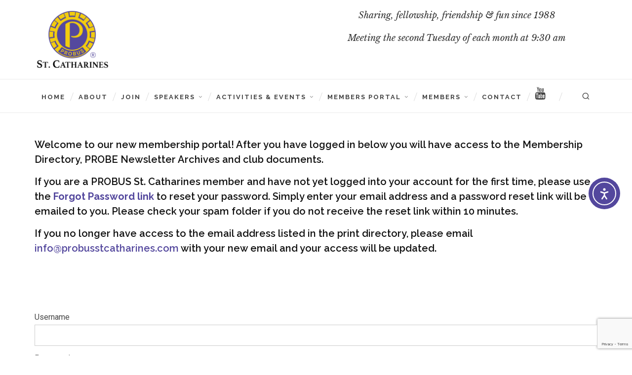

--- FILE ---
content_type: text/html; charset=UTF-8
request_url: https://probusstcatharines.com/login/?mepr-unauth-page=5398&redirect_to=%2Fmembers-portal%2Fbusiness-directory%2Fed-telenko%2F
body_size: 14151
content:

<!DOCTYPE HTML>
<html lang="en-US">

<head>

	<meta charset="UTF-8">
	<meta http-equiv="X-UA-Compatible" content="IE=edge">
	<link rel="profile" href="https://gmpg.org/xfn/11">

	<link rel="preload" href="https://probusstcatharines.com/wp-content/themes/HighendWP/assets/css/fonts/source-sans.woff2" as="font" type="font/woff2" crossorigin><link rel="preload" href="https://probusstcatharines.com/wp-content/themes/HighendWP/assets/css/fonts/source-sans-italic.woff2" as="font" type="font/woff2" crossorigin><link rel="preload" href="https://probusstcatharines.com/wp-content/themes/HighendWP/assets/css/fonts/Museo500-Regular-webfont.woff2" as="font" type="font/woff2" crossorigin><link rel="preload" href="https://probusstcatharines.com/wp-content/themes/HighendWP/assets/css/icons/fontawesome-webfont.woff2" as="font" type="font/woff2" crossorigin><link rel="preload" href="https://probusstcatharines.com/wp-content/themes/HighendWP/assets/css/icons/Icomoon.woff2" as="font" type="font/woff2" crossorigin><link rel="preload" href="https://probusstcatharines.com/wp-content/themes/HighendWP/assets/css/icons/hbicons.woff2" as="font" type="font/woff2" crossorigin><meta name='robots' content='index, follow, max-image-preview:large, max-snippet:-1, max-video-preview:-1' />
<meta name="viewport" content="width=device-width, initial-scale=1, minimum-scale=1, maximum-scale=1, user-scalable=no" />
	<!-- This site is optimized with the Yoast SEO plugin v26.6 - https://yoast.com/wordpress/plugins/seo/ -->
	<title>Login | PROBUS St. Catharines</title>
	<link rel="canonical" href="https://probusstcatharines.com/login/" />
	<meta property="og:locale" content="en_US" />
	<meta property="og:type" content="article" />
	<meta property="og:title" content="Login | PROBUS St. Catharines" />
	<meta property="og:description" content="Username                          Password                                                          Remember Me       &nbsp;                              &nbsp;             Forgot Password" />
	<meta property="og:url" content="https://probusstcatharines.com/login/" />
	<meta property="og:site_name" content="PROBUS St. Catharines" />
	<meta property="article:modified_time" content="2021-11-13T02:28:57+00:00" />
	<meta property="og:image" content="https://probusstcatharines.com/wp-content/uploads/2021/09/probuslogo-correct-colours2-scaled.jpg" />
	<meta property="og:image:width" content="2560" />
	<meta property="og:image:height" content="2518" />
	<meta property="og:image:type" content="image/jpeg" />
	<meta name="twitter:card" content="summary_large_image" />
	<meta name="twitter:label1" content="Est. reading time" />
	<meta name="twitter:data1" content="1 minute" />
	<script type="application/ld+json" class="yoast-schema-graph">{"@context":"https://schema.org","@graph":[{"@type":"WebPage","@id":"https://probusstcatharines.com/login/","url":"https://probusstcatharines.com/login/","name":"Login | PROBUS St. Catharines","isPartOf":{"@id":"https://probusstcatharines.com/#website"},"datePublished":"2021-09-01T02:21:11+00:00","dateModified":"2021-11-13T02:28:57+00:00","breadcrumb":{"@id":"https://probusstcatharines.com/login/#breadcrumb"},"inLanguage":"en-US","potentialAction":[{"@type":"ReadAction","target":["https://probusstcatharines.com/login/"]}]},{"@type":"BreadcrumbList","@id":"https://probusstcatharines.com/login/#breadcrumb","itemListElement":[{"@type":"ListItem","position":1,"name":"Home","item":"https://probusstcatharines.com/"},{"@type":"ListItem","position":2,"name":"Login"}]},{"@type":"WebSite","@id":"https://probusstcatharines.com/#website","url":"https://probusstcatharines.com/","name":"PROBUS St. Catharines","description":"Camaraderie and Fellowship!","publisher":{"@id":"https://probusstcatharines.com/#organization"},"potentialAction":[{"@type":"SearchAction","target":{"@type":"EntryPoint","urlTemplate":"https://probusstcatharines.com/?s={search_term_string}"},"query-input":{"@type":"PropertyValueSpecification","valueRequired":true,"valueName":"search_term_string"}}],"inLanguage":"en-US"},{"@type":"Organization","@id":"https://probusstcatharines.com/#organization","name":"PROBUS St. Catharines","url":"https://probusstcatharines.com/","logo":{"@type":"ImageObject","inLanguage":"en-US","@id":"https://probusstcatharines.com/#/schema/logo/image/","url":"https://probusstcatharines.com/wp-content/uploads/2021/09/probuslogo-correct-colours2-scaled.jpg","contentUrl":"https://probusstcatharines.com/wp-content/uploads/2021/09/probuslogo-correct-colours2-scaled.jpg","width":2560,"height":2518,"caption":"PROBUS St. Catharines"},"image":{"@id":"https://probusstcatharines.com/#/schema/logo/image/"}}]}</script>
	<!-- / Yoast SEO plugin. -->


<link rel='dns-prefetch' href='//cdn.elementor.com' />
<link rel="alternate" type="application/rss+xml" title="PROBUS St. Catharines &raquo; Feed" href="https://probusstcatharines.com/feed/" />
<link rel="alternate" type="application/rss+xml" title="PROBUS St. Catharines &raquo; Comments Feed" href="https://probusstcatharines.com/comments/feed/" />
<link rel="alternate" type="text/calendar" title="PROBUS St. Catharines &raquo; iCal Feed" href="https://probusstcatharines.com/events/?ical=1" />
<link rel="alternate" title="oEmbed (JSON)" type="application/json+oembed" href="https://probusstcatharines.com/wp-json/oembed/1.0/embed?url=https%3A%2F%2Fprobusstcatharines.com%2Flogin%2F" />
<link rel="alternate" title="oEmbed (XML)" type="text/xml+oembed" href="https://probusstcatharines.com/wp-json/oembed/1.0/embed?url=https%3A%2F%2Fprobusstcatharines.com%2Flogin%2F&#038;format=xml" />
<style id='wp-img-auto-sizes-contain-inline-css' type='text/css'>
img:is([sizes=auto i],[sizes^="auto," i]){contain-intrinsic-size:3000px 1500px}
/*# sourceURL=wp-img-auto-sizes-contain-inline-css */
</style>
<link rel='stylesheet' id='dashicons-css' href='https://probusstcatharines.com/wp-includes/css/dashicons.min.css?ver=6.9' type='text/css' media='all' />
<link rel='stylesheet' id='wp-jquery-ui-dialog-css' href='https://probusstcatharines.com/wp-includes/css/jquery-ui-dialog.min.css?ver=6.9' type='text/css' media='all' />
<link rel='stylesheet' id='mp-theme-css' href='https://probusstcatharines.com/wp-content/plugins/memberpress/css/ui/theme.css?ver=1.12.11' type='text/css' media='all' />
<link rel='stylesheet' id='mp-login-css-css' href='https://probusstcatharines.com/wp-content/plugins/memberpress/css/ui/login.css?ver=1.12.11' type='text/css' media='all' />
<link rel='stylesheet' id='tribe-events-pro-mini-calendar-block-styles-css' href='https://probusstcatharines.com/wp-content/plugins/events-calendar-pro/build/css/tribe-events-pro-mini-calendar-block.css?ver=7.7.11' type='text/css' media='all' />
<style id='wp-emoji-styles-inline-css' type='text/css'>

	img.wp-smiley, img.emoji {
		display: inline !important;
		border: none !important;
		box-shadow: none !important;
		height: 1em !important;
		width: 1em !important;
		margin: 0 0.07em !important;
		vertical-align: -0.1em !important;
		background: none !important;
		padding: 0 !important;
	}
/*# sourceURL=wp-emoji-styles-inline-css */
</style>
<link rel='stylesheet' id='wp-block-library-css' href='https://probusstcatharines.com/wp-includes/css/dist/block-library/style.min.css?ver=6.9' type='text/css' media='all' />
<style id='global-styles-inline-css' type='text/css'>
:root{--wp--preset--aspect-ratio--square: 1;--wp--preset--aspect-ratio--4-3: 4/3;--wp--preset--aspect-ratio--3-4: 3/4;--wp--preset--aspect-ratio--3-2: 3/2;--wp--preset--aspect-ratio--2-3: 2/3;--wp--preset--aspect-ratio--16-9: 16/9;--wp--preset--aspect-ratio--9-16: 9/16;--wp--preset--color--black: #000000;--wp--preset--color--cyan-bluish-gray: #abb8c3;--wp--preset--color--white: #ffffff;--wp--preset--color--pale-pink: #f78da7;--wp--preset--color--vivid-red: #cf2e2e;--wp--preset--color--luminous-vivid-orange: #ff6900;--wp--preset--color--luminous-vivid-amber: #fcb900;--wp--preset--color--light-green-cyan: #7bdcb5;--wp--preset--color--vivid-green-cyan: #00d084;--wp--preset--color--pale-cyan-blue: #8ed1fc;--wp--preset--color--vivid-cyan-blue: #0693e3;--wp--preset--color--vivid-purple: #9b51e0;--wp--preset--gradient--vivid-cyan-blue-to-vivid-purple: linear-gradient(135deg,rgb(6,147,227) 0%,rgb(155,81,224) 100%);--wp--preset--gradient--light-green-cyan-to-vivid-green-cyan: linear-gradient(135deg,rgb(122,220,180) 0%,rgb(0,208,130) 100%);--wp--preset--gradient--luminous-vivid-amber-to-luminous-vivid-orange: linear-gradient(135deg,rgb(252,185,0) 0%,rgb(255,105,0) 100%);--wp--preset--gradient--luminous-vivid-orange-to-vivid-red: linear-gradient(135deg,rgb(255,105,0) 0%,rgb(207,46,46) 100%);--wp--preset--gradient--very-light-gray-to-cyan-bluish-gray: linear-gradient(135deg,rgb(238,238,238) 0%,rgb(169,184,195) 100%);--wp--preset--gradient--cool-to-warm-spectrum: linear-gradient(135deg,rgb(74,234,220) 0%,rgb(151,120,209) 20%,rgb(207,42,186) 40%,rgb(238,44,130) 60%,rgb(251,105,98) 80%,rgb(254,248,76) 100%);--wp--preset--gradient--blush-light-purple: linear-gradient(135deg,rgb(255,206,236) 0%,rgb(152,150,240) 100%);--wp--preset--gradient--blush-bordeaux: linear-gradient(135deg,rgb(254,205,165) 0%,rgb(254,45,45) 50%,rgb(107,0,62) 100%);--wp--preset--gradient--luminous-dusk: linear-gradient(135deg,rgb(255,203,112) 0%,rgb(199,81,192) 50%,rgb(65,88,208) 100%);--wp--preset--gradient--pale-ocean: linear-gradient(135deg,rgb(255,245,203) 0%,rgb(182,227,212) 50%,rgb(51,167,181) 100%);--wp--preset--gradient--electric-grass: linear-gradient(135deg,rgb(202,248,128) 0%,rgb(113,206,126) 100%);--wp--preset--gradient--midnight: linear-gradient(135deg,rgb(2,3,129) 0%,rgb(40,116,252) 100%);--wp--preset--font-size--small: 13px;--wp--preset--font-size--medium: 20px;--wp--preset--font-size--large: 36px;--wp--preset--font-size--x-large: 42px;--wp--preset--spacing--20: 0.44rem;--wp--preset--spacing--30: 0.67rem;--wp--preset--spacing--40: 1rem;--wp--preset--spacing--50: 1.5rem;--wp--preset--spacing--60: 2.25rem;--wp--preset--spacing--70: 3.38rem;--wp--preset--spacing--80: 5.06rem;--wp--preset--shadow--natural: 6px 6px 9px rgba(0, 0, 0, 0.2);--wp--preset--shadow--deep: 12px 12px 50px rgba(0, 0, 0, 0.4);--wp--preset--shadow--sharp: 6px 6px 0px rgba(0, 0, 0, 0.2);--wp--preset--shadow--outlined: 6px 6px 0px -3px rgb(255, 255, 255), 6px 6px rgb(0, 0, 0);--wp--preset--shadow--crisp: 6px 6px 0px rgb(0, 0, 0);}:where(.is-layout-flex){gap: 0.5em;}:where(.is-layout-grid){gap: 0.5em;}body .is-layout-flex{display: flex;}.is-layout-flex{flex-wrap: wrap;align-items: center;}.is-layout-flex > :is(*, div){margin: 0;}body .is-layout-grid{display: grid;}.is-layout-grid > :is(*, div){margin: 0;}:where(.wp-block-columns.is-layout-flex){gap: 2em;}:where(.wp-block-columns.is-layout-grid){gap: 2em;}:where(.wp-block-post-template.is-layout-flex){gap: 1.25em;}:where(.wp-block-post-template.is-layout-grid){gap: 1.25em;}.has-black-color{color: var(--wp--preset--color--black) !important;}.has-cyan-bluish-gray-color{color: var(--wp--preset--color--cyan-bluish-gray) !important;}.has-white-color{color: var(--wp--preset--color--white) !important;}.has-pale-pink-color{color: var(--wp--preset--color--pale-pink) !important;}.has-vivid-red-color{color: var(--wp--preset--color--vivid-red) !important;}.has-luminous-vivid-orange-color{color: var(--wp--preset--color--luminous-vivid-orange) !important;}.has-luminous-vivid-amber-color{color: var(--wp--preset--color--luminous-vivid-amber) !important;}.has-light-green-cyan-color{color: var(--wp--preset--color--light-green-cyan) !important;}.has-vivid-green-cyan-color{color: var(--wp--preset--color--vivid-green-cyan) !important;}.has-pale-cyan-blue-color{color: var(--wp--preset--color--pale-cyan-blue) !important;}.has-vivid-cyan-blue-color{color: var(--wp--preset--color--vivid-cyan-blue) !important;}.has-vivid-purple-color{color: var(--wp--preset--color--vivid-purple) !important;}.has-black-background-color{background-color: var(--wp--preset--color--black) !important;}.has-cyan-bluish-gray-background-color{background-color: var(--wp--preset--color--cyan-bluish-gray) !important;}.has-white-background-color{background-color: var(--wp--preset--color--white) !important;}.has-pale-pink-background-color{background-color: var(--wp--preset--color--pale-pink) !important;}.has-vivid-red-background-color{background-color: var(--wp--preset--color--vivid-red) !important;}.has-luminous-vivid-orange-background-color{background-color: var(--wp--preset--color--luminous-vivid-orange) !important;}.has-luminous-vivid-amber-background-color{background-color: var(--wp--preset--color--luminous-vivid-amber) !important;}.has-light-green-cyan-background-color{background-color: var(--wp--preset--color--light-green-cyan) !important;}.has-vivid-green-cyan-background-color{background-color: var(--wp--preset--color--vivid-green-cyan) !important;}.has-pale-cyan-blue-background-color{background-color: var(--wp--preset--color--pale-cyan-blue) !important;}.has-vivid-cyan-blue-background-color{background-color: var(--wp--preset--color--vivid-cyan-blue) !important;}.has-vivid-purple-background-color{background-color: var(--wp--preset--color--vivid-purple) !important;}.has-black-border-color{border-color: var(--wp--preset--color--black) !important;}.has-cyan-bluish-gray-border-color{border-color: var(--wp--preset--color--cyan-bluish-gray) !important;}.has-white-border-color{border-color: var(--wp--preset--color--white) !important;}.has-pale-pink-border-color{border-color: var(--wp--preset--color--pale-pink) !important;}.has-vivid-red-border-color{border-color: var(--wp--preset--color--vivid-red) !important;}.has-luminous-vivid-orange-border-color{border-color: var(--wp--preset--color--luminous-vivid-orange) !important;}.has-luminous-vivid-amber-border-color{border-color: var(--wp--preset--color--luminous-vivid-amber) !important;}.has-light-green-cyan-border-color{border-color: var(--wp--preset--color--light-green-cyan) !important;}.has-vivid-green-cyan-border-color{border-color: var(--wp--preset--color--vivid-green-cyan) !important;}.has-pale-cyan-blue-border-color{border-color: var(--wp--preset--color--pale-cyan-blue) !important;}.has-vivid-cyan-blue-border-color{border-color: var(--wp--preset--color--vivid-cyan-blue) !important;}.has-vivid-purple-border-color{border-color: var(--wp--preset--color--vivid-purple) !important;}.has-vivid-cyan-blue-to-vivid-purple-gradient-background{background: var(--wp--preset--gradient--vivid-cyan-blue-to-vivid-purple) !important;}.has-light-green-cyan-to-vivid-green-cyan-gradient-background{background: var(--wp--preset--gradient--light-green-cyan-to-vivid-green-cyan) !important;}.has-luminous-vivid-amber-to-luminous-vivid-orange-gradient-background{background: var(--wp--preset--gradient--luminous-vivid-amber-to-luminous-vivid-orange) !important;}.has-luminous-vivid-orange-to-vivid-red-gradient-background{background: var(--wp--preset--gradient--luminous-vivid-orange-to-vivid-red) !important;}.has-very-light-gray-to-cyan-bluish-gray-gradient-background{background: var(--wp--preset--gradient--very-light-gray-to-cyan-bluish-gray) !important;}.has-cool-to-warm-spectrum-gradient-background{background: var(--wp--preset--gradient--cool-to-warm-spectrum) !important;}.has-blush-light-purple-gradient-background{background: var(--wp--preset--gradient--blush-light-purple) !important;}.has-blush-bordeaux-gradient-background{background: var(--wp--preset--gradient--blush-bordeaux) !important;}.has-luminous-dusk-gradient-background{background: var(--wp--preset--gradient--luminous-dusk) !important;}.has-pale-ocean-gradient-background{background: var(--wp--preset--gradient--pale-ocean) !important;}.has-electric-grass-gradient-background{background: var(--wp--preset--gradient--electric-grass) !important;}.has-midnight-gradient-background{background: var(--wp--preset--gradient--midnight) !important;}.has-small-font-size{font-size: var(--wp--preset--font-size--small) !important;}.has-medium-font-size{font-size: var(--wp--preset--font-size--medium) !important;}.has-large-font-size{font-size: var(--wp--preset--font-size--large) !important;}.has-x-large-font-size{font-size: var(--wp--preset--font-size--x-large) !important;}
/*# sourceURL=global-styles-inline-css */
</style>

<style id='classic-theme-styles-inline-css' type='text/css'>
/*! This file is auto-generated */
.wp-block-button__link{color:#fff;background-color:#32373c;border-radius:9999px;box-shadow:none;text-decoration:none;padding:calc(.667em + 2px) calc(1.333em + 2px);font-size:1.125em}.wp-block-file__button{background:#32373c;color:#fff;text-decoration:none}
/*# sourceURL=/wp-includes/css/classic-themes.min.css */
</style>
<link rel='stylesheet' id='contact-form-7-css' href='https://probusstcatharines.com/wp-content/plugins/contact-form-7/includes/css/styles.css?ver=6.1.4' type='text/css' media='all' />
<link rel='stylesheet' id='ivory-search-styles-css' href='https://probusstcatharines.com/wp-content/plugins/add-search-to-menu/public/css/ivory-search.min.css?ver=5.5.13' type='text/css' media='all' />
<link rel='stylesheet' id='ea11y-widget-fonts-css' href='https://probusstcatharines.com/wp-content/plugins/pojo-accessibility/assets/build/fonts.css?ver=3.9.1' type='text/css' media='all' />
<link rel='stylesheet' id='ea11y-skip-link-css' href='https://probusstcatharines.com/wp-content/plugins/pojo-accessibility/assets/build/skip-link.css?ver=3.9.1' type='text/css' media='all' />
<link rel='stylesheet' id='highend-style-css' href='https://probusstcatharines.com/wp-content/themes/HighendWP/style.css?ver=4.2.7' type='text/css' media='all' />
<link rel='stylesheet' id='highend_responsive-css' href='https://probusstcatharines.com/wp-content/themes/HighendWP/assets/css/responsive.css?ver=4.2.7' type='text/css' media='all' />
<link rel='stylesheet' id='highend_icomoon-css' href='https://probusstcatharines.com/wp-content/themes/HighendWP/assets/css/icons.css?ver=4.2.7' type='text/css' media='all' />
<link rel='stylesheet' id='highend_dynamic_styles-css' href='https://probusstcatharines.com/wp-content/uploads/highend/dynamic-styles.css?ver=1762457893' type='text/css' media='all' />
<link rel='stylesheet' id='js_composer_front-css' href='https://probusstcatharines.com/wp-content/plugins/js_composer/assets/css/js_composer.min.css?ver=8.7.2' type='text/css' media='all' />
<link rel='stylesheet' id='highend-child-styles-css' href='https://probusstcatharines.com/wp-content/themes/HighendWP-child/style.css?ver=1.0.2' type='text/css' media='all' />
<script type="text/javascript" src="https://probusstcatharines.com/wp-includes/js/jquery/jquery.min.js?ver=3.7.1" id="jquery-core-js"></script>
<script type="text/javascript" src="https://probusstcatharines.com/wp-includes/js/jquery/jquery-migrate.min.js?ver=3.4.1" id="jquery-migrate-js"></script>
<script src='https://probusstcatharines.com/wp-content/plugins/the-events-calendar/common/build/js/underscore-before.js'></script>
<script type="text/javascript" src="https://probusstcatharines.com/wp-includes/js/underscore.min.js?ver=1.13.7" id="underscore-js"></script>
<script src='https://probusstcatharines.com/wp-content/plugins/the-events-calendar/common/build/js/underscore-after.js'></script>
<script type="text/javascript" src="https://probusstcatharines.com/wp-includes/js/dist/hooks.min.js?ver=dd5603f07f9220ed27f1" id="wp-hooks-js"></script>
<script type="text/javascript" src="https://probusstcatharines.com/wp-includes/js/dist/i18n.min.js?ver=c26c3dc7bed366793375" id="wp-i18n-js"></script>
<script type="text/javascript" id="wp-i18n-js-after">
/* <![CDATA[ */
wp.i18n.setLocaleData( { 'text direction\u0004ltr': [ 'ltr' ] } );
//# sourceURL=wp-i18n-js-after
/* ]]> */
</script>
<script type="text/javascript" src="https://probusstcatharines.com/wp-content/plugins/memberpress/js/login.js?ver=1.12.11" id="mepr-login-js-js"></script>
<script></script><link rel="https://api.w.org/" href="https://probusstcatharines.com/wp-json/" /><link rel="alternate" title="JSON" type="application/json" href="https://probusstcatharines.com/wp-json/wp/v2/pages/3587" /><link rel="EditURI" type="application/rsd+xml" title="RSD" href="https://probusstcatharines.com/xmlrpc.php?rsd" />
<meta name="generator" content="WordPress 6.9" />
<link rel='shortlink' href='https://probusstcatharines.com/?p=3587' />
<meta name="tec-api-version" content="v1"><meta name="tec-api-origin" content="https://probusstcatharines.com"><link rel="alternate" href="https://probusstcatharines.com/wp-json/tribe/events/v1/" /><meta name="theme-color" content="#53479d"/><link rel="apple-touch-icon-precomposed" sizes="144x144" href="https://probusstcatharines.com/wp-content/uploads/2025/11/probuslogo.png" /><link rel="apple-touch-icon-precomposed" sizes="114x114" href="https://probusstcatharines.com/wp-content/uploads/2025/11/probuslogo.png" /><link rel="apple-touch-icon-precomposed" sizes="72x72" href="https://probusstcatharines.com/wp-content/uploads/2025/11/probuslogo.png" /><link rel="apple-touch-icon-precomposed" sizes="57x57" href="https://probusstcatharines.com/wp-content/uploads/2025/11/probuslogo.png" /><meta name="apple-mobile-web-app-title" content="PROBUS St. Catharines | Camaraderie and Fellowship" />			<style type="text/css">
			body {
                        --he-font-size: 16px;
                        --he-font: "Roboto";
                        font-size: 16px;
						line-height: 30px;
						letter-spacing: 0px;
						font-weight: 400;
                    }#hb-side-menu li a, #main-nav ul.sub-menu li a, #main-nav ul.sub-menu ul li a, #main-nav, #main-nav li a, .light-menu-dropdown #main-nav > li.megamenu > ul.sub-menu > li > a, #main-nav > li.megamenu > ul.sub-menu > li > a {
						font-family: "Raleway", sans-serif;
						font-size: 13px;
						letter-spacing: 2px;
						font-weight: 700;
						text-transform: uppercase;
					}#main-nav ul.sub-menu li a, #hb-side-menu ul.sub-menu li a, #main-nav ul.sub-menu ul li a, ul.sub-menu .widget-item h4, #main-nav > li.megamenu > ul.sub-menu > li > a #main-nav > li.megamenu > ul.sub-menu > li > a, #main-nav > li.megamenu > ul.sub-menu > li > a {
						font-family: "Libre Baskerville", sans-serif;
						font-size: 14px;
						letter-spacing: 0px;
						font-weight: normal;
						text-transform: none;
					}h4, .widget-item h4, #respond h3, .content-box h4, .feature-box h4.bold {
						font-family: "Raleway", sans-serif;
						font-size: 20px;
						line-height: 22px;
						letter-spacing: 0px;
						font-weight: 600;
					}			</style>
			<meta name="generator" content="Powered by WPBakery Page Builder - drag and drop page builder for WordPress."/>
<link rel="icon" href="https://probusstcatharines.com/wp-content/uploads/2025/11/cropped-probuslogo-32x32.png" sizes="32x32" />
<link rel="icon" href="https://probusstcatharines.com/wp-content/uploads/2025/11/cropped-probuslogo-192x192.png" sizes="192x192" />
<link rel="apple-touch-icon" href="https://probusstcatharines.com/wp-content/uploads/2025/11/cropped-probuslogo-180x180.png" />
<meta name="msapplication-TileImage" content="https://probusstcatharines.com/wp-content/uploads/2025/11/cropped-probuslogo-270x270.png" />
		<style type="text/css" id="wp-custom-css">
			.imageturnleft {
    -webkit-transform: rotate(-25deg);  /* to support Safari and Android browser */
    -ms-transform: rotate(-25deg);      /* to support IE 9 */
    transform: rotate(-25deg);
	box-shadow: 0 4px 8px 0 rgba(0, 0, 0, 0.2), 0 6px 20px 0 rgba(0, 0, 0, 0.69);
  text-align: center;
}

.imageturnright {
    -webkit-transform: rotate(25deg);  /* to support Safari and Android browser */
    -ms-transform: rotate(25deg);      /* to support IE 9 */
    transform: rotate(25deg);
	box-shadow: 0 4px 8px 0 rgba(0, 0, 0, 0.2), 0 6px 20px 0 rgba(0, 0, 0, 0.69);
  text-align: center;
}

.imagecenter {
	box-shadow: 0 4px 8px 0 rgba(0, 0, 0, 0.2), 0 6px 20px 0 rgba(0, 0, 0, 0.69);
  text-align: center;
}

img {box-shadow: 0 4px 8px 0 rgba(0, 0, 0, 0.2), 0 6px 20px 0 rgba(0, 0, 0, 0.59)!important;}

.breadcrumbs-wrapper {display:none;}
.icon-youtube {font-size:25px!important;}

.ecs-featured-event{min-height:150px!important;}
.ecs-event {min-height:150px!important;}

.mepr-date-picker {z-index:999!important;}

.iti__flag-container {display:none!important;}

.hb-dark-logo.hb-logo-wrap.hb-visible-logo img {margin-top:0px; margin-bottom:0px; border:0px!important;box-shadow: 0 0px 0px 0 rgba(0, 0, 0, 0.0), 0 0px 00px 0 rgba(0, 0, 0, 0.0)!important;}

.hb-site-tagline {margin-top:-60px; margin-bottom:-60px; border:0px!important;}

sf-menu {padding-top:30px!important; padding-bottom:30px!important;}

.sub-menu.sf-subbed {width:300px;}

.listing-title a {font-size:22px!important; padding-top:10px;}

.listing-thumbnail {max-width:180px;}

.wpbdp-button {color:#ffffff!important;}

.wpbdp-button.button.delete-listing {color:#ffffff!important;}

.vc_btn3.vc_btn3-color-juicy-pink, .vc_btn3.vc_btn3-color-juicy-pink.vc_btn3-style-flat {
    background-color: #53479d;
	text-transform:uppercase;
}
.vc_btn3.vc_btn3-color-juicy-pink:hover, .vc_btn3.vc_btn3-color-juicy-pink.vc_btn3-style-flat:hover {
  background-color: #e4c926;
	text-transform:uppercase;
}

.hb-page-title {display:none;}

.sub-menu {width:300px; border-bottom:0px!important; padding-top:200px!important;}



.hb-color-background {margin-top:20px!important;}

.wpspw-post-image-bg {background-color:#ffffff;}


.white {color: #ffffff;}



.tribe-events-c-view-selector__list li {list-style-type:none!important;}

.tribe-events-c-top-bar__nav-list li {list-style-type:none!important;}

.tribe-events-page-title {font-size:70px;padding-top:50px;}

.tribe-events-c-breadcrumbs__list-item {font-size:20px;}

.tribe-events-pro-photo__event-featured-image-link { width: 300px;
  height: 220px;
  background-position: center center;
  background-repeat: no-repeat;
  overflow: hidden!important; box-shadow: 0 4px 8px 0 rgba(0, 0, 0, 0.2), 0 6px 20px 0 rgba(0, 0, 0, 0.59)!important;}

tribe-events-view--photo  {margin-top:-100px!important; margin-bottom:-200px!important; z-index: -1; position: absolute;}

p {z-index:1!important; position: block;}

.tribe-common-form-control-text__input.tribe-events-c-search__input {font-size:20px!important; margin-left:35px!important; background-color:transparent;}

.tribe-common-c-svgicon.tribe-common-c-svgicon--photo {display:none;}

.tribe-events-c-ical__link {display:none!important;}

.tribe-events-pro-photo__event-featured-image
{max-width: auto!important;
	height: auto!important;}

tribe-events-pro-photo-nav.tribe-events-c-nav {display:none!important;}





.tribe-events-pro-photo__event-date-tag-month {font-size:18px!important; color:#000000!important; font-weight:bold!important;}

.tribe-events-pro-photo__event-datetime.tribe-common-b2 {font-size:15px!important; color:#000000!important; font-weight:bold!important;}

.tribe-events-pro-photo__event-date-tag-month {font-size:15px!important; color:#000000!important; font-weight:bold!important;}

.tribe-events-pro-photo__event-datetime-featured-icon {display:none!important;}

.tribe-events-pro-photo__event-datetime-featured-text {display:none!important;}

tribe-common-c-svgicon  {display:none!important;}








ul.bullet {
    list-style-type: disc;
	margin-left: 37px;
	margin-top: 20px;
	margin-bottom: 20px;
}

ul.bullet li {
    list-style-type: disc;
	margin-top: 10px;
}

ul.ecs-event-list {
    list-style-type: none!important;
	margin-left: 37px;
	margin-top: 20px;
	margin-bottom: 20px;
}


ul.ecs-event-list li {
    list-style-type: none!important;
	margin-top: 10px;
	margin-bottom: 70px;
}

.time {font-weight:bold; 
}

.wp-post-image {float:left!important; padding-right:10px;margin-bottom:30px;}
}



ol.bullet {
    list-style-type: disc;
	margin-left: 57px;
}

ol.bullet li {
    list-style-type: disc;
	margin-top: 10px;
}

.yikes-easy-mc-form label.label-inline {
   width: 55% !important;
padding-top: 20px;
color: #333333;
}
.yikes-easy-mc-form .submit-button-inline-label {
   width: 10% !important;
padding-top: 20px;
}

.yikes-easy-mc-form-2 label.label-inline {
   width: 75% !important;
padding-top: 20px;
color: #333333;
}
.yikes-easy-mc-form-2 .submit-button-inline-label {
   width: 15% !important;
padding-top: 20px;
}

.hb-page-title {text-transform:uppercase;}

/* If the screen size is 600px wide or less, hide the element */
@media only screen and (max-width: 950px) {
  .hb-site-tagline {
    display: none;
  }
	
	.tribe-events-pro-photo__event-featured-image-link { width: 180px;
  height: 120px;
  background-position: center center;
  background-repeat: no-repeat;
  overflow: hidden!important;}
}


.hide {display:none;}

		</style>
		<noscript><style> .wpb_animate_when_almost_visible { opacity: 1; }</style></noscript>			<style type="text/css">
					.is-form-id-3965 .is-search-input::-webkit-input-placeholder {
			    color: #000000 !important;
			}
			.is-form-id-3965 .is-search-input:-moz-placeholder {
			    color: #000000 !important;
			    opacity: 1;
			}
			.is-form-id-3965 .is-search-input::-moz-placeholder {
			    color: #000000 !important;
			    opacity: 1;
			}
			.is-form-id-3965 .is-search-input:-ms-input-placeholder {
			    color: #000000 !important;
			}
                        			.is-form-style-1.is-form-id-3965 .is-search-input:focus,
			.is-form-style-1.is-form-id-3965 .is-search-input:hover,
			.is-form-style-1.is-form-id-3965 .is-search-input,
			.is-form-style-2.is-form-id-3965 .is-search-input:focus,
			.is-form-style-2.is-form-id-3965 .is-search-input:hover,
			.is-form-style-2.is-form-id-3965 .is-search-input,
			.is-form-style-3.is-form-id-3965 .is-search-input:focus,
			.is-form-style-3.is-form-id-3965 .is-search-input:hover,
			.is-form-style-3.is-form-id-3965 .is-search-input,
			.is-form-id-3965 .is-search-input:focus,
			.is-form-id-3965 .is-search-input:hover,
			.is-form-id-3965 .is-search-input {
                                color: #000000 !important;                                                                			}
                        			</style>
		
<link rel='stylesheet' id='Roboto-css' href='//fonts.googleapis.com/css?family=Roboto%3A400&#038;subset=latin&#038;ver=6.9' type='text/css' media='all' />
<link rel='stylesheet' id='Raleway-css' href='//fonts.googleapis.com/css?family=Raleway%3A700%2C600&#038;subset=latin&#038;ver=6.9' type='text/css' media='all' />
<link rel='stylesheet' id='Libre+Baskerville-css' href='//fonts.googleapis.com/css?family=Libre+Baskerville%3Anormal&#038;subset=latin&#038;ver=6.9' type='text/css' media='all' />
</head>

<body class="wp-singular page-template-default page page-id-3587 wp-embed-responsive wp-theme-HighendWP wp-child-theme-HighendWP-child tribe-no-js page-template-highend-child HighendWP ally-default hb-stretched-layout hb-preloader hb-alt-sidebar hb-sidebar-20 hb-modern-search highend-prettyphoto hb-fixed-footer wpbdp-with-button-styles wpb-js-composer js-comp-ver-8.7.2 vc_responsive" itemscope="itemscope" itemtype="https://schema.org/WebPage">

<div id="mobile-menu-wrap"><form method="get" class="mobile-search-form" action="https://probusstcatharines.com/"><input type="text" placeholder="Search" name="s" autocomplete="off" /></form><a class="mobile-menu-close"><i class="hb-icon-x"></i></a><nav id="mobile-menu" class="clearfix interactive"><div class="menu-main-menu-container"><ul id="menu-main-menu" class="menu-main-menu-container"><li id="menu-item-5227" class="menu-item menu-item-type-post_type menu-item-object-page menu-item-home menu-item-5227"><a href="https://probusstcatharines.com/">Home</a></li>
<li id="menu-item-2856" class="menu-item menu-item-type-post_type menu-item-object-page menu-item-2856"><a href="https://probusstcatharines.com/about-probus/">About</a></li>
<li id="menu-item-2902" class="menu-item menu-item-type-post_type menu-item-object-page menu-item-2902"><a href="https://probusstcatharines.com/joining-probus/">Join</a></li>
<li id="menu-item-90" class="menu-item menu-item-type-post_type menu-item-object-page menu-item-has-children menu-item-90"><a href="https://probusstcatharines.com/speakers/">Speakers</a>
<ul class="sub-menu">
	<li id="menu-item-3865" class="menu-item menu-item-type-custom menu-item-object-custom menu-item-3865"><a href="https://probusstcatharines.com/speakers/">Upcoming Speakers</a></li>
	<li id="menu-item-5217" class="menu-item menu-item-type-post_type menu-item-object-page menu-item-5217"><a href="https://probusstcatharines.com/past-speakers/">Past Speakers</a></li>
</ul>
</li>
<li id="menu-item-124" class="menu-item menu-item-type-custom menu-item-object-custom menu-item-has-children menu-item-124"><a href="https://probusstcatharines.com/activities-special-events/">Activities &#038; Events</a>
<ul class="sub-menu">
	<li id="menu-item-3934" class="menu-item menu-item-type-post_type menu-item-object-page menu-item-3934"><a href="https://probusstcatharines.com/activities-special-events/">Upcoming Activities &#038; Events</a></li>
	<li id="menu-item-3933" class="menu-item menu-item-type-post_type menu-item-object-page menu-item-3933"><a href="https://probusstcatharines.com/past-activities-events/">Past Activities &#038; Events</a></li>
</ul>
</li>
<li id="menu-item-2904" class="menu-item menu-item-type-custom menu-item-object-custom menu-item-has-children menu-item-2904"><a href="https://probusstcatharines.com/members-portal/">Members Portal</a>
<ul class="sub-menu">
	<li id="menu-item-3007" class="menu-item menu-item-type-custom menu-item-object-custom menu-item-3007"><a href="https://probusstcatharines.com/members-portal/">Management Committee</a></li>
	<li id="menu-item-2905" class="menu-item menu-item-type-custom menu-item-object-custom menu-item-2905"><a href="https://probusstcatharines.com/business-directory/?wpbdp_view=all_listings">Membership Directory</a></li>
	<li id="menu-item-2922" class="menu-item menu-item-type-custom menu-item-object-custom menu-item-2922"><a href="https://probusstcatharines.com/archives-of-probus-newsletters/">PROBUS Newsletters</a></li>
	<li id="menu-item-4330" class="menu-item menu-item-type-post_type menu-item-object-page menu-item-4330"><a href="https://probusstcatharines.com/tidbits/">Tidbits</a></li>
	<li id="menu-item-5137" class="menu-item menu-item-type-post_type menu-item-object-page menu-item-5137"><a href="https://probusstcatharines.com/members-portal/document-library/">Document Library</a></li>
	<li id="menu-item-3020" class="menu-item menu-item-type-post_type menu-item-object-page menu-item-3020"><a href="https://probusstcatharines.com/members-portal/club-bylaws/">Club Bylaws</a></li>
	<li id="menu-item-3019" class="menu-item menu-item-type-post_type menu-item-object-page menu-item-3019"><a href="https://probusstcatharines.com/members-portal/standard-club-constitution/">Standard Club Constitution</a></li>
</ul>
</li>
<li id="menu-item-4314" class="menu-item menu-item-type-custom menu-item-object-custom menu-item-has-children menu-item-4314"><a href="https://probusstcatharines.com/login/">Members</a>
<ul class="sub-menu">
	<li id="menu-item-4318" class="menu-item menu-item-type-custom menu-item-object-custom menu-item-4318"><a href="https://probusstcatharines.com/login/">Login</a></li>
	<li id="menu-item-4317" class="menu-item menu-item-type-custom menu-item-object-custom menu-item-4317"><a href="https://probusstcatharines.com/account/">My Account</a></li>
	<li id="menu-item-4316" class="menu-item menu-item-type-custom menu-item-object-custom menu-item-4316"><a href="https://probusstcatharines.com/wp-login.php?action=logout">Logout</a></li>
</ul>
</li>
<li id="menu-item-79" class="menu-item menu-item-type-post_type menu-item-object-page menu-item-79"><a href="https://probusstcatharines.com/contact-us/">Contact</a></li>
<li id="menu-item-5224" class="menu-item menu-item-type-custom menu-item-object-custom menu-item-5224"><a target="_blank" href="https://www.youtube.com/@probusglobal"><none></a></li>
</ul></div></nav></div><!-- END #mobile-menu-wrap -->
<div id="hb-wrap">

	<div id="main-wrapper" class="hb-stretched-layout width-1140 nav-type-2">

					<header id="hb-header" >

				
<!-- BEGIN #header-inner -->
<div id="header-inner" class="nav-type-2 sticky-nav" role="banner" itemscope="itemscope" itemtype="https://schema.org/WPHeader">

    <!-- BEGIN #header-inner-bg -->
    <div id="header-inner-bg">

        <div class="container">

	<div id="logo"><div class="hb-dark-logo hb-logo-wrap hb-visible-logo"><a href="https://probusstcatharines.com/"><img src="https://probusstcatharines.com/wp-content/uploads/2025/11/probuslogosm.png" class="default" alt="PROBUS St. Catharines"/><img src="https://probusstcatharines.com/wp-content/uploads/2025/11/probuslogosm.png" class="retina" alt="PROBUS St. Catharines"/></a></div><div class="hb-light-logo hb-logo-wrap"><a href="https://probusstcatharines.com/"><img src="https://probusstcatharines.com/wp-content/uploads/2025/11/probuslogosm.png" class="default" alt="PROBUS St. Catharines"/><img src="https://probusstcatharines.com/wp-content/uploads/2025/11/probuslogosm.png" class="retina" alt="PROBUS St. Catharines"/></a></div></div>
	<div class="hb-site-tagline"><p align="center">Sharing, fellowship, friendship &amp; fun since 1988 <BR><BR>
Meeting the second Tuesday of each month at 9:30 am</p></div></div>

<div class="main-navigation-container">
	<nav class="main-navigation minimal-skin no-effect dark-menu-dropdown" role="navigation" itemscope="itemscope" itemtype="https://schema.org/SiteNavigationElement">

	<div class="container">
	<ul id="main-nav" class="sf-menu"><li class="menu-item menu-item-type-post_type menu-item-object-page menu-item-home menu-item-5227"><a href="https://probusstcatharines.com/"><span>Home</span></a></li>
<li class="menu-item menu-item-type-post_type menu-item-object-page menu-item-2856"><a href="https://probusstcatharines.com/about-probus/"><span>About</span></a></li>
<li class="menu-item menu-item-type-post_type menu-item-object-page menu-item-2902"><a href="https://probusstcatharines.com/joining-probus/"><span>Join</span></a></li>
<li class="menu-item menu-item-type-post_type menu-item-object-page menu-item-has-children menu-item-90"><a href="https://probusstcatharines.com/speakers/"><span>Speakers</span></a>
<ul  class="sub-menu" style=''>
	<li class="menu-item menu-item-type-custom menu-item-object-custom menu-item-3865"><a href="https://probusstcatharines.com/speakers/"><span>Upcoming Speakers</span></a></li>
	<li class="menu-item menu-item-type-post_type menu-item-object-page menu-item-5217"><a href="https://probusstcatharines.com/past-speakers/"><span>Past Speakers</span></a></li>
</ul>
</li>
<li class="menu-item menu-item-type-custom menu-item-object-custom menu-item-has-children menu-item-124"><a href="https://probusstcatharines.com/activities-special-events/"><span>Activities &#038; Events</span></a>
<ul  class="sub-menu" style=''>
	<li class="menu-item menu-item-type-post_type menu-item-object-page menu-item-3934"><a href="https://probusstcatharines.com/activities-special-events/"><span>Upcoming Activities &#038; Events</span></a></li>
	<li class="menu-item menu-item-type-post_type menu-item-object-page menu-item-3933"><a href="https://probusstcatharines.com/past-activities-events/"><span>Past Activities &#038; Events</span></a></li>
</ul>
</li>
<li class="menu-item menu-item-type-custom menu-item-object-custom menu-item-has-children menu-item-2904"><a href="https://probusstcatharines.com/members-portal/"><span>Members Portal</span></a>
<ul  class="sub-menu" style=''>
	<li class="menu-item menu-item-type-custom menu-item-object-custom menu-item-3007"><a href="https://probusstcatharines.com/members-portal/"><span>Management Committee</span></a></li>
	<li class="menu-item menu-item-type-custom menu-item-object-custom menu-item-2905"><a href="https://probusstcatharines.com/business-directory/?wpbdp_view=all_listings"><span>Membership Directory</span></a></li>
	<li class="menu-item menu-item-type-custom menu-item-object-custom menu-item-2922"><a href="https://probusstcatharines.com/archives-of-probus-newsletters/"><span>PROBUS Newsletters</span></a></li>
	<li class="menu-item menu-item-type-post_type menu-item-object-page menu-item-4330"><a href="https://probusstcatharines.com/tidbits/"><span>Tidbits</span></a></li>
	<li class="menu-item menu-item-type-post_type menu-item-object-page menu-item-5137"><a href="https://probusstcatharines.com/members-portal/document-library/"><span>Document Library</span></a></li>
	<li class="menu-item menu-item-type-post_type menu-item-object-page menu-item-3020"><a href="https://probusstcatharines.com/members-portal/club-bylaws/"><span>Club Bylaws</span></a></li>
	<li class="menu-item menu-item-type-post_type menu-item-object-page menu-item-3019"><a href="https://probusstcatharines.com/members-portal/standard-club-constitution/"><span>Standard Club Constitution</span></a></li>
</ul>
</li>
<li class="menu-item menu-item-type-custom menu-item-object-custom menu-item-has-children menu-item-4314"><a href="https://probusstcatharines.com/login/"><span>Members</span></a>
<ul  class="sub-menu" style=''>
	<li class="menu-item menu-item-type-custom menu-item-object-custom menu-item-4318"><a href="https://probusstcatharines.com/login/"><span>Login</span></a></li>
	<li class="menu-item menu-item-type-custom menu-item-object-custom menu-item-4317"><a href="https://probusstcatharines.com/account/"><span>My Account</span></a></li>
	<li class="menu-item menu-item-type-custom menu-item-object-custom menu-item-4316"><a href="https://probusstcatharines.com/wp-login.php?action=logout"><span>Logout</span></a></li>
</ul>
</li>
<li class="menu-item menu-item-type-post_type menu-item-object-page menu-item-79"><a href="https://probusstcatharines.com/contact-us/"><span>Contact</span></a></li>
<li class="menu-item menu-item-type-custom menu-item-object-custom menu-item-5224"><a target="_blank" href="https://www.youtube.com/@probusglobal"><i class="icon-youtube"></i><span><none></span></a></li>
</ul>
	<a href="#" id="show-nav-menu" aria-label="Navigation"><i class="icon-bars"></i></a></a></div>
</nav>
</div>

    </div><!-- END #header-inner-bg -->
</div><!-- END #header-inner -->

	</header>
			
<div id="slider-section" class="clearfix highend-featured-section-" >

			
</div><!-- END #slider-section -->

<div id="main-content">

	<div class="container">
	
		<div class="row main-row fullwidth">

			
				<div id="page-3587" class="post-3587 page type-page status-publish hentry">
				
					<div class="hb-main-content col-12">
					<div class="wpb-content-wrapper"><div class="vc_row element-row row highend_6980deac3c1ed"><div class="wpb_column vc_column_container vc_col-sm-12"><div class="vc_column-inner"><div class="wpb_wrapper">
	<div class="wpb_text_column wpb_content_element" >
		<div class="wpb_wrapper">
			<h4 style="line-height: 30px!important;">Welcome to our new membership portal! After you have logged in below you will have access to the Membership Directory, PROBE Newsletter Archives and club documents.</h4>
<h4 style="line-height: 30px!important;">If you are a PROBUS St. Catharines member and have not yet logged into your account for the first time, please use the <a href="https://probusstcatharines.com/login/?action=forgot_password"><strong>Forgot Password link</strong></a> to reset your password. Simply enter your email address and a password reset link will be emailed to you. Please check your spam folder if you do not receive the reset link within 10 minutes.</h4>
<h4 style="line-height: 30px!important;">If you no longer have access to the email address listed in the print directory, please email <a href="mailto:info@probusstcatharines.com">info@probusstcatharines.com</a> with your new email and your access will be updated.</h4>

		</div>
	</div>
</div></div></div></div><div class="vc_row element-row row highend_6980deac3c882"><div class="wpb_column vc_column_container vc_col-sm-12"><div class="vc_column-inner"><div class="wpb_wrapper">
	<div class="wpb_text_column wpb_content_element" >
		<div class="wpb_wrapper">
			
		</div>
	</div>
</div></div></div></div>
</div>
<div class="mp_wrapper mp_login_form">
                  <!-- mp-login-form-start -->     <form name="mepr_loginform" id="mepr_loginform" class="mepr-form" action="https://probusstcatharines.com/login/" method="post">
            <div class="mp-form-row mepr_username">
        <div class="mp-form-label">
                              <label for="user_login">Username</label>
        </div>
        <input type="text" name="log" id="user_login" value="" />
      </div>
      <div class="mp-form-row mepr_password">
        <div class="mp-form-label">
          <label for="user_pass">Password</label>
          <div class="mp-hide-pw">
            <input type="password" name="pwd" id="user_pass" value="" />
            <button type="button" class="button mp-hide-pw hide-if-no-js" data-toggle="0" aria-label="Show password">
              <span class="dashicons dashicons-visibility" aria-hidden="true"></span>
            </button>
          </div>
        </div>
      </div>
            <div>
        <label><input name="rememberme" type="checkbox" id="rememberme" value="forever" /> Remember Me</label>
      </div>
      <div class="mp-spacer">&nbsp;</div>
      <div class="submit">
        <input type="submit" name="wp-submit" id="wp-submit" class="button-primary mepr-share-button " value="Log In" />
        <input type="hidden" name="redirect_to" value="/members-portal/business-directory/ed-telenko/" />
        <input type="hidden" name="mepr_process_login_form" value="true" />
        <input type="hidden" name="mepr_is_login_page" value="true" />
      </div>
    </form>
    <div class="mp-spacer">&nbsp;</div>
    <div class="mepr-login-actions">
        <a
          href="https://probusstcatharines.com/login/?action=forgot_password"
          title="Click here to reset your password"
        >
          Forgot Password        </a>
    </div>

      
    <!-- mp-login-form-end --> 
  </div>

					</div><!-- END .hb-main-content -->				
				</div>

				

		</div><!-- END .row -->

	</div><!-- END .container -->

</div><!-- END #main-content -->


	<a id="to-top"><i class="icon-angle-up"></i></a>		<div id="copyright-wrapper" class="simple-copyright  clearfix">

	<div class="container">

		<div id="copyright-text">
			<p>© 2026 · PROBUS St. Catharines | Designed by <a href="https://www.exnihilodesigns.ca" target="_blank">Ex Nihilo Website Designs</a>
</p>		</div><!-- END #copyright-text -->

		
	</div><!-- END .container -->

</div><!-- END #copyright-wrapper -->

	</div><!-- END #main-wrapper -->

</div><!-- END #hb-wrap -->

	<div id="modern-search-overlay">
		
		<a href="#" class="hb-modern-search-close"><i class="hb-icon-x"></i></a>

		<div class="table-middle hb-modern-search-content">
			<p>Type and press Enter to search</p>
			<form method="get" id="hb-modern-form" action="https://probusstcatharines.com/" novalidate="" autocomplete="off">
				<input type="text" value="" name="s" id="hb-modern-search-input" autocomplete="off">
			</form>
		</div>

	</div>
	<div id="hb-modal-overlay"></div><script type="speculationrules">
{"prefetch":[{"source":"document","where":{"and":[{"href_matches":"/*"},{"not":{"href_matches":["/wp-*.php","/wp-admin/*","/wp-content/uploads/*","/wp-content/*","/wp-content/plugins/*","/wp-content/themes/HighendWP-child/*","/wp-content/themes/HighendWP/*","/*\\?(.+)"]}},{"not":{"selector_matches":"a[rel~=\"nofollow\"]"}},{"not":{"selector_matches":".no-prefetch, .no-prefetch a"}}]},"eagerness":"conservative"}]}
</script>
		<script>
		( function ( body ) {
			'use strict';
			body.className = body.className.replace( /\btribe-no-js\b/, 'tribe-js' );
		} )( document.body );
		</script>
					<script>
				const registerAllyAction = () => {
					if ( ! window?.elementorAppConfig?.hasPro || ! window?.elementorFrontend?.utils?.urlActions ) {
						return;
					}

					elementorFrontend.utils.urlActions.addAction( 'allyWidget:open', () => {
						if ( window?.ea11yWidget?.widget?.open ) {
							window.ea11yWidget.widget.open();
						}
					} );
				};

				const waitingLimit = 30;
				let retryCounter = 0;

				const waitForElementorPro = () => {
					return new Promise( ( resolve ) => {
						const intervalId = setInterval( () => {
							if ( retryCounter === waitingLimit ) {
								resolve( null );
							}

							retryCounter++;

							if ( window.elementorFrontend && window?.elementorFrontend?.utils?.urlActions ) {
								clearInterval( intervalId );
								resolve( window.elementorFrontend );
							}
								}, 100 ); // Check every 100 milliseconds for availability of elementorFrontend
					});
				};

				waitForElementorPro().then( () => { registerAllyAction(); });
			</script>
			<!-- Global site tag (gtag.js) - Google Analytics -->
<script async src="https://www.googletagmanager.com/gtag/js?id=G-EY3GK3VZ88"></script>
<script>
  window.dataLayer = window.dataLayer || [];
  function gtag(){dataLayer.push(arguments);}
  gtag('js', new Date());

  gtag('config', 'G-EY3GK3VZ88');
</script><script type="text/javascript">WebFontConfig = {
    google: { families: [ 'Libre+Baskerville:400italic,400,700:latin' ] }
  };
  (function() {
    var wf = document.createElement('script');
    wf.src = ('https:' == document.location.protocol ? 'https' : 'http') +
      '://ajax.googleapis.com/ajax/libs/webfont/1/webfont.js';
    wf.type = 'text/javascript';
    wf.async = 'true';
    var s = document.getElementsByTagName('script')[0];
    s.parentNode.insertBefore(wf, s);
})();

jQuery('.team-member-description').find('.simple-read-more').html("Read More");</script><script> /* <![CDATA[ */var tribe_l10n_datatables = {"aria":{"sort_ascending":": activate to sort column ascending","sort_descending":": activate to sort column descending"},"length_menu":"Show _MENU_ entries","empty_table":"No data available in table","info":"Showing _START_ to _END_ of _TOTAL_ entries","info_empty":"Showing 0 to 0 of 0 entries","info_filtered":"(filtered from _MAX_ total entries)","zero_records":"No matching records found","search":"Search:","all_selected_text":"All items on this page were selected. ","select_all_link":"Select all pages","clear_selection":"Clear Selection.","pagination":{"all":"All","next":"Next","previous":"Previous"},"select":{"rows":{"0":"","_":": Selected %d rows","1":": Selected 1 row"}},"datepicker":{"dayNames":["Sunday","Monday","Tuesday","Wednesday","Thursday","Friday","Saturday"],"dayNamesShort":["Sun","Mon","Tue","Wed","Thu","Fri","Sat"],"dayNamesMin":["S","M","T","W","T","F","S"],"monthNames":["January","February","March","April","May","June","July","August","September","October","November","December"],"monthNamesShort":["January","February","March","April","May","June","July","August","September","October","November","December"],"monthNamesMin":["Jan","Feb","Mar","Apr","May","Jun","Jul","Aug","Sep","Oct","Nov","Dec"],"nextText":"Next","prevText":"Prev","currentText":"Today","closeText":"Done","today":"Today","clear":"Clear"}};/* ]]> */ </script><script type="text/html" id="wpb-modifications"> window.wpbCustomElement = 1; </script>	<script>
	!function(){var e=-1<navigator.userAgent.toLowerCase().indexOf("webkit"),t=-1<navigator.userAgent.toLowerCase().indexOf("opera"),n=-1<navigator.userAgent.toLowerCase().indexOf("msie");(e||t||n)&&document.getElementById&&window.addEventListener&&window.addEventListener("hashchange",function(){var e,t=location.hash.substring(1);/^[A-z0-9_-]+$/.test(t)&&(e=document.getElementById(t))&&(/^(?:a|select|input|button|textarea)$/i.test(e.tagName)||(e.tabIndex=-1),e.focus())},!1)}();
	</script>
	<script type="text/javascript" src="https://probusstcatharines.com/wp-includes/js/jquery/ui/core.min.js?ver=1.13.3" id="jquery-ui-core-js"></script>
<script type="text/javascript" src="https://probusstcatharines.com/wp-includes/js/jquery/ui/mouse.min.js?ver=1.13.3" id="jquery-ui-mouse-js"></script>
<script type="text/javascript" src="https://probusstcatharines.com/wp-includes/js/jquery/ui/resizable.min.js?ver=1.13.3" id="jquery-ui-resizable-js"></script>
<script type="text/javascript" src="https://probusstcatharines.com/wp-includes/js/jquery/ui/draggable.min.js?ver=1.13.3" id="jquery-ui-draggable-js"></script>
<script type="text/javascript" src="https://probusstcatharines.com/wp-includes/js/jquery/ui/controlgroup.min.js?ver=1.13.3" id="jquery-ui-controlgroup-js"></script>
<script type="text/javascript" src="https://probusstcatharines.com/wp-includes/js/jquery/ui/checkboxradio.min.js?ver=1.13.3" id="jquery-ui-checkboxradio-js"></script>
<script type="text/javascript" src="https://probusstcatharines.com/wp-includes/js/jquery/ui/button.min.js?ver=1.13.3" id="jquery-ui-button-js"></script>
<script type="text/javascript" src="https://probusstcatharines.com/wp-includes/js/jquery/ui/dialog.min.js?ver=1.13.3" id="jquery-ui-dialog-js"></script>
<script type="text/javascript" src="https://probusstcatharines.com/wp-includes/js/wpdialog.min.js?ver=6.9" id="wpdialogs-js"></script>
<script type="text/javascript" src="https://probusstcatharines.com/wp-content/plugins/the-events-calendar/common/build/js/user-agent.js?ver=da75d0bdea6dde3898df" id="tec-user-agent-js"></script>
<script type="text/javascript" src="https://probusstcatharines.com/wp-content/plugins/contact-form-7/includes/swv/js/index.js?ver=6.1.4" id="swv-js"></script>
<script type="text/javascript" id="contact-form-7-js-before">
/* <![CDATA[ */
var wpcf7 = {
    "api": {
        "root": "https:\/\/probusstcatharines.com\/wp-json\/",
        "namespace": "contact-form-7\/v1"
    }
};
//# sourceURL=contact-form-7-js-before
/* ]]> */
</script>
<script type="text/javascript" src="https://probusstcatharines.com/wp-content/plugins/contact-form-7/includes/js/index.js?ver=6.1.4" id="contact-form-7-js"></script>
<script type="text/javascript" id="ea11y-widget-js-extra">
/* <![CDATA[ */
var ea11yWidget = {"iconSettings":{"style":{"icon":"person","size":"large","color":"#53479d"},"position":{"desktop":{"hidden":false,"enableExactPosition":false,"exactPosition":{"horizontal":{"direction":"right","value":10,"unit":"px"},"vertical":{"direction":"bottom","value":10,"unit":"px"}},"position":"center-right"},"mobile":{"hidden":false,"enableExactPosition":false,"exactPosition":{"horizontal":{"direction":"right","value":10,"unit":"px"},"vertical":{"direction":"bottom","value":10,"unit":"px"}},"position":"bottom-right"}}},"toolsSettings":{"bigger-text":{"enabled":true},"bigger-line-height":{"enabled":true},"text-align":{"enabled":true},"readable-font":{"enabled":true},"grayscale":{"enabled":true},"contrast":{"enabled":true},"page-structure":{"enabled":true},"sitemap":{"enabled":false,"url":"https://probusstcatharines.com/wp-sitemap.xml"},"reading-mask":{"enabled":true},"hide-images":{"enabled":true},"pause-animations":{"enabled":true},"highlight-links":{"enabled":true},"focus-outline":{"enabled":true},"screen-reader":{"enabled":false},"remove-elementor-label":{"enabled":false}},"accessibilityStatementURL":"","analytics":{"enabled":false,"url":null}};
//# sourceURL=ea11y-widget-js-extra
/* ]]> */
</script>
<script type="text/javascript" src="https://cdn.elementor.com/a11y/widget.js?api_key=ea11y-743144b6-4022-48c6-9fd7-1eb4489c3927&amp;ver=3.9.1" id="ea11y-widget-js"referrerPolicy="origin"></script>
<script type="text/javascript" src="https://probusstcatharines.com/wp-content/themes/HighendWP/assets/js/scripts.js?ver=4.2.7" id="highend_scripts-js"></script>
<script type="text/javascript" src="https://probusstcatharines.com/wp-content/themes/HighendWP/assets/js/jquery.prettyPhoto.js?ver=4.2.7" id="highend-prettyphoto-js-js"></script>
<script type="text/javascript" src="https://probusstcatharines.com/wp-content/themes/HighendWP/assets/js/jquery.pace.js?ver=4.2.7&#039; charset=&#039;utf8" id="highend-jquery-pace-js-js"></script>
<script type="text/javascript" src="https://probusstcatharines.com/wp-content/themes/HighendWP/assets/js/jquery.flexslider.js?ver=4.2.7" id="highend_flexslider-js"></script>
<script type="text/javascript" src="https://probusstcatharines.com/wp-content/themes/HighendWP/assets/js/jquery.validate.js?ver=4.2.7" id="highend_validate-js"></script>
<script type="text/javascript" src="https://probusstcatharines.com/wp-content/themes/HighendWP/assets/js/responsivecarousel.min.js?ver=4.2.7" id="highend_carousel-js"></script>
<script type="text/javascript" src="https://probusstcatharines.com/wp-content/themes/HighendWP/assets/js/jquery.owl.carousel.min.js?ver=4.2.7" id="highend_owl_carousel-js"></script>
<script type="text/javascript" id="highend_jquery_custom-js-extra">
/* <![CDATA[ */
var highend_vars = {"ajaxurl":"https://probusstcatharines.com/wp-admin/admin-ajax.php","nonce":"efd73b96a1","paged":"2","search_header":"1","cart_url":"","cart_count":"","responsive":"1","header_height":"80","sticky_header_height":"60","texts":{"load-more":"Load More Posts","no-more-posts":"No More Posts","day":"day","days":"days","hour":"hour","hours":"hours","minute":"minute","minutes":"minutes","second":"second","seconds":"seconds"}};
//# sourceURL=highend_jquery_custom-js-extra
/* ]]> */
</script>
<script type="text/javascript" src="https://probusstcatharines.com/wp-content/themes/HighendWP/assets/js/jquery.custom.js?ver=4.2.7" id="highend_jquery_custom-js"></script>
<script type="text/javascript" src="https://www.google.com/recaptcha/api.js?render=6LdGHgIqAAAAAGV8Vf0rZ1yY8cGDz1D6ehsldMEE&amp;ver=3.0" id="google-recaptcha-js"></script>
<script type="text/javascript" src="https://probusstcatharines.com/wp-includes/js/dist/vendor/wp-polyfill.min.js?ver=3.15.0" id="wp-polyfill-js"></script>
<script type="text/javascript" id="wpcf7-recaptcha-js-before">
/* <![CDATA[ */
var wpcf7_recaptcha = {
    "sitekey": "6LdGHgIqAAAAAGV8Vf0rZ1yY8cGDz1D6ehsldMEE",
    "actions": {
        "homepage": "homepage",
        "contactform": "contactform"
    }
};
//# sourceURL=wpcf7-recaptcha-js-before
/* ]]> */
</script>
<script type="text/javascript" src="https://probusstcatharines.com/wp-content/plugins/contact-form-7/modules/recaptcha/index.js?ver=6.1.4" id="wpcf7-recaptcha-js"></script>
<script type="text/javascript" id="ivory-search-scripts-js-extra">
/* <![CDATA[ */
var IvorySearchVars = {"is_analytics_enabled":"1"};
//# sourceURL=ivory-search-scripts-js-extra
/* ]]> */
</script>
<script type="text/javascript" src="https://probusstcatharines.com/wp-content/plugins/add-search-to-menu/public/js/ivory-search.min.js?ver=5.5.13" id="ivory-search-scripts-js"></script>
<script type="text/javascript" src="https://probusstcatharines.com/wp-content/plugins/js_composer/assets/js/dist/js_composer_front.min.js?ver=8.7.2" id="wpb_composer_front_js-js"></script>
<script id="wp-emoji-settings" type="application/json">
{"baseUrl":"https://s.w.org/images/core/emoji/17.0.2/72x72/","ext":".png","svgUrl":"https://s.w.org/images/core/emoji/17.0.2/svg/","svgExt":".svg","source":{"concatemoji":"https://probusstcatharines.com/wp-includes/js/wp-emoji-release.min.js?ver=6.9"}}
</script>
<script type="module">
/* <![CDATA[ */
/*! This file is auto-generated */
const a=JSON.parse(document.getElementById("wp-emoji-settings").textContent),o=(window._wpemojiSettings=a,"wpEmojiSettingsSupports"),s=["flag","emoji"];function i(e){try{var t={supportTests:e,timestamp:(new Date).valueOf()};sessionStorage.setItem(o,JSON.stringify(t))}catch(e){}}function c(e,t,n){e.clearRect(0,0,e.canvas.width,e.canvas.height),e.fillText(t,0,0);t=new Uint32Array(e.getImageData(0,0,e.canvas.width,e.canvas.height).data);e.clearRect(0,0,e.canvas.width,e.canvas.height),e.fillText(n,0,0);const a=new Uint32Array(e.getImageData(0,0,e.canvas.width,e.canvas.height).data);return t.every((e,t)=>e===a[t])}function p(e,t){e.clearRect(0,0,e.canvas.width,e.canvas.height),e.fillText(t,0,0);var n=e.getImageData(16,16,1,1);for(let e=0;e<n.data.length;e++)if(0!==n.data[e])return!1;return!0}function u(e,t,n,a){switch(t){case"flag":return n(e,"\ud83c\udff3\ufe0f\u200d\u26a7\ufe0f","\ud83c\udff3\ufe0f\u200b\u26a7\ufe0f")?!1:!n(e,"\ud83c\udde8\ud83c\uddf6","\ud83c\udde8\u200b\ud83c\uddf6")&&!n(e,"\ud83c\udff4\udb40\udc67\udb40\udc62\udb40\udc65\udb40\udc6e\udb40\udc67\udb40\udc7f","\ud83c\udff4\u200b\udb40\udc67\u200b\udb40\udc62\u200b\udb40\udc65\u200b\udb40\udc6e\u200b\udb40\udc67\u200b\udb40\udc7f");case"emoji":return!a(e,"\ud83e\u1fac8")}return!1}function f(e,t,n,a){let r;const o=(r="undefined"!=typeof WorkerGlobalScope&&self instanceof WorkerGlobalScope?new OffscreenCanvas(300,150):document.createElement("canvas")).getContext("2d",{willReadFrequently:!0}),s=(o.textBaseline="top",o.font="600 32px Arial",{});return e.forEach(e=>{s[e]=t(o,e,n,a)}),s}function r(e){var t=document.createElement("script");t.src=e,t.defer=!0,document.head.appendChild(t)}a.supports={everything:!0,everythingExceptFlag:!0},new Promise(t=>{let n=function(){try{var e=JSON.parse(sessionStorage.getItem(o));if("object"==typeof e&&"number"==typeof e.timestamp&&(new Date).valueOf()<e.timestamp+604800&&"object"==typeof e.supportTests)return e.supportTests}catch(e){}return null}();if(!n){if("undefined"!=typeof Worker&&"undefined"!=typeof OffscreenCanvas&&"undefined"!=typeof URL&&URL.createObjectURL&&"undefined"!=typeof Blob)try{var e="postMessage("+f.toString()+"("+[JSON.stringify(s),u.toString(),c.toString(),p.toString()].join(",")+"));",a=new Blob([e],{type:"text/javascript"});const r=new Worker(URL.createObjectURL(a),{name:"wpTestEmojiSupports"});return void(r.onmessage=e=>{i(n=e.data),r.terminate(),t(n)})}catch(e){}i(n=f(s,u,c,p))}t(n)}).then(e=>{for(const n in e)a.supports[n]=e[n],a.supports.everything=a.supports.everything&&a.supports[n],"flag"!==n&&(a.supports.everythingExceptFlag=a.supports.everythingExceptFlag&&a.supports[n]);var t;a.supports.everythingExceptFlag=a.supports.everythingExceptFlag&&!a.supports.flag,a.supports.everything||((t=a.source||{}).concatemoji?r(t.concatemoji):t.wpemoji&&t.twemoji&&(r(t.twemoji),r(t.wpemoji)))});
//# sourceURL=https://probusstcatharines.com/wp-includes/js/wp-emoji-loader.min.js
/* ]]> */
</script>
<script></script>
</body>
</html>


--- FILE ---
content_type: text/html; charset=utf-8
request_url: https://www.google.com/recaptcha/api2/anchor?ar=1&k=6LdGHgIqAAAAAGV8Vf0rZ1yY8cGDz1D6ehsldMEE&co=aHR0cHM6Ly9wcm9idXNzdGNhdGhhcmluZXMuY29tOjQ0Mw..&hl=en&v=N67nZn4AqZkNcbeMu4prBgzg&size=invisible&anchor-ms=20000&execute-ms=30000&cb=m1f8heso9byq
body_size: 48677
content:
<!DOCTYPE HTML><html dir="ltr" lang="en"><head><meta http-equiv="Content-Type" content="text/html; charset=UTF-8">
<meta http-equiv="X-UA-Compatible" content="IE=edge">
<title>reCAPTCHA</title>
<style type="text/css">
/* cyrillic-ext */
@font-face {
  font-family: 'Roboto';
  font-style: normal;
  font-weight: 400;
  font-stretch: 100%;
  src: url(//fonts.gstatic.com/s/roboto/v48/KFO7CnqEu92Fr1ME7kSn66aGLdTylUAMa3GUBHMdazTgWw.woff2) format('woff2');
  unicode-range: U+0460-052F, U+1C80-1C8A, U+20B4, U+2DE0-2DFF, U+A640-A69F, U+FE2E-FE2F;
}
/* cyrillic */
@font-face {
  font-family: 'Roboto';
  font-style: normal;
  font-weight: 400;
  font-stretch: 100%;
  src: url(//fonts.gstatic.com/s/roboto/v48/KFO7CnqEu92Fr1ME7kSn66aGLdTylUAMa3iUBHMdazTgWw.woff2) format('woff2');
  unicode-range: U+0301, U+0400-045F, U+0490-0491, U+04B0-04B1, U+2116;
}
/* greek-ext */
@font-face {
  font-family: 'Roboto';
  font-style: normal;
  font-weight: 400;
  font-stretch: 100%;
  src: url(//fonts.gstatic.com/s/roboto/v48/KFO7CnqEu92Fr1ME7kSn66aGLdTylUAMa3CUBHMdazTgWw.woff2) format('woff2');
  unicode-range: U+1F00-1FFF;
}
/* greek */
@font-face {
  font-family: 'Roboto';
  font-style: normal;
  font-weight: 400;
  font-stretch: 100%;
  src: url(//fonts.gstatic.com/s/roboto/v48/KFO7CnqEu92Fr1ME7kSn66aGLdTylUAMa3-UBHMdazTgWw.woff2) format('woff2');
  unicode-range: U+0370-0377, U+037A-037F, U+0384-038A, U+038C, U+038E-03A1, U+03A3-03FF;
}
/* math */
@font-face {
  font-family: 'Roboto';
  font-style: normal;
  font-weight: 400;
  font-stretch: 100%;
  src: url(//fonts.gstatic.com/s/roboto/v48/KFO7CnqEu92Fr1ME7kSn66aGLdTylUAMawCUBHMdazTgWw.woff2) format('woff2');
  unicode-range: U+0302-0303, U+0305, U+0307-0308, U+0310, U+0312, U+0315, U+031A, U+0326-0327, U+032C, U+032F-0330, U+0332-0333, U+0338, U+033A, U+0346, U+034D, U+0391-03A1, U+03A3-03A9, U+03B1-03C9, U+03D1, U+03D5-03D6, U+03F0-03F1, U+03F4-03F5, U+2016-2017, U+2034-2038, U+203C, U+2040, U+2043, U+2047, U+2050, U+2057, U+205F, U+2070-2071, U+2074-208E, U+2090-209C, U+20D0-20DC, U+20E1, U+20E5-20EF, U+2100-2112, U+2114-2115, U+2117-2121, U+2123-214F, U+2190, U+2192, U+2194-21AE, U+21B0-21E5, U+21F1-21F2, U+21F4-2211, U+2213-2214, U+2216-22FF, U+2308-230B, U+2310, U+2319, U+231C-2321, U+2336-237A, U+237C, U+2395, U+239B-23B7, U+23D0, U+23DC-23E1, U+2474-2475, U+25AF, U+25B3, U+25B7, U+25BD, U+25C1, U+25CA, U+25CC, U+25FB, U+266D-266F, U+27C0-27FF, U+2900-2AFF, U+2B0E-2B11, U+2B30-2B4C, U+2BFE, U+3030, U+FF5B, U+FF5D, U+1D400-1D7FF, U+1EE00-1EEFF;
}
/* symbols */
@font-face {
  font-family: 'Roboto';
  font-style: normal;
  font-weight: 400;
  font-stretch: 100%;
  src: url(//fonts.gstatic.com/s/roboto/v48/KFO7CnqEu92Fr1ME7kSn66aGLdTylUAMaxKUBHMdazTgWw.woff2) format('woff2');
  unicode-range: U+0001-000C, U+000E-001F, U+007F-009F, U+20DD-20E0, U+20E2-20E4, U+2150-218F, U+2190, U+2192, U+2194-2199, U+21AF, U+21E6-21F0, U+21F3, U+2218-2219, U+2299, U+22C4-22C6, U+2300-243F, U+2440-244A, U+2460-24FF, U+25A0-27BF, U+2800-28FF, U+2921-2922, U+2981, U+29BF, U+29EB, U+2B00-2BFF, U+4DC0-4DFF, U+FFF9-FFFB, U+10140-1018E, U+10190-1019C, U+101A0, U+101D0-101FD, U+102E0-102FB, U+10E60-10E7E, U+1D2C0-1D2D3, U+1D2E0-1D37F, U+1F000-1F0FF, U+1F100-1F1AD, U+1F1E6-1F1FF, U+1F30D-1F30F, U+1F315, U+1F31C, U+1F31E, U+1F320-1F32C, U+1F336, U+1F378, U+1F37D, U+1F382, U+1F393-1F39F, U+1F3A7-1F3A8, U+1F3AC-1F3AF, U+1F3C2, U+1F3C4-1F3C6, U+1F3CA-1F3CE, U+1F3D4-1F3E0, U+1F3ED, U+1F3F1-1F3F3, U+1F3F5-1F3F7, U+1F408, U+1F415, U+1F41F, U+1F426, U+1F43F, U+1F441-1F442, U+1F444, U+1F446-1F449, U+1F44C-1F44E, U+1F453, U+1F46A, U+1F47D, U+1F4A3, U+1F4B0, U+1F4B3, U+1F4B9, U+1F4BB, U+1F4BF, U+1F4C8-1F4CB, U+1F4D6, U+1F4DA, U+1F4DF, U+1F4E3-1F4E6, U+1F4EA-1F4ED, U+1F4F7, U+1F4F9-1F4FB, U+1F4FD-1F4FE, U+1F503, U+1F507-1F50B, U+1F50D, U+1F512-1F513, U+1F53E-1F54A, U+1F54F-1F5FA, U+1F610, U+1F650-1F67F, U+1F687, U+1F68D, U+1F691, U+1F694, U+1F698, U+1F6AD, U+1F6B2, U+1F6B9-1F6BA, U+1F6BC, U+1F6C6-1F6CF, U+1F6D3-1F6D7, U+1F6E0-1F6EA, U+1F6F0-1F6F3, U+1F6F7-1F6FC, U+1F700-1F7FF, U+1F800-1F80B, U+1F810-1F847, U+1F850-1F859, U+1F860-1F887, U+1F890-1F8AD, U+1F8B0-1F8BB, U+1F8C0-1F8C1, U+1F900-1F90B, U+1F93B, U+1F946, U+1F984, U+1F996, U+1F9E9, U+1FA00-1FA6F, U+1FA70-1FA7C, U+1FA80-1FA89, U+1FA8F-1FAC6, U+1FACE-1FADC, U+1FADF-1FAE9, U+1FAF0-1FAF8, U+1FB00-1FBFF;
}
/* vietnamese */
@font-face {
  font-family: 'Roboto';
  font-style: normal;
  font-weight: 400;
  font-stretch: 100%;
  src: url(//fonts.gstatic.com/s/roboto/v48/KFO7CnqEu92Fr1ME7kSn66aGLdTylUAMa3OUBHMdazTgWw.woff2) format('woff2');
  unicode-range: U+0102-0103, U+0110-0111, U+0128-0129, U+0168-0169, U+01A0-01A1, U+01AF-01B0, U+0300-0301, U+0303-0304, U+0308-0309, U+0323, U+0329, U+1EA0-1EF9, U+20AB;
}
/* latin-ext */
@font-face {
  font-family: 'Roboto';
  font-style: normal;
  font-weight: 400;
  font-stretch: 100%;
  src: url(//fonts.gstatic.com/s/roboto/v48/KFO7CnqEu92Fr1ME7kSn66aGLdTylUAMa3KUBHMdazTgWw.woff2) format('woff2');
  unicode-range: U+0100-02BA, U+02BD-02C5, U+02C7-02CC, U+02CE-02D7, U+02DD-02FF, U+0304, U+0308, U+0329, U+1D00-1DBF, U+1E00-1E9F, U+1EF2-1EFF, U+2020, U+20A0-20AB, U+20AD-20C0, U+2113, U+2C60-2C7F, U+A720-A7FF;
}
/* latin */
@font-face {
  font-family: 'Roboto';
  font-style: normal;
  font-weight: 400;
  font-stretch: 100%;
  src: url(//fonts.gstatic.com/s/roboto/v48/KFO7CnqEu92Fr1ME7kSn66aGLdTylUAMa3yUBHMdazQ.woff2) format('woff2');
  unicode-range: U+0000-00FF, U+0131, U+0152-0153, U+02BB-02BC, U+02C6, U+02DA, U+02DC, U+0304, U+0308, U+0329, U+2000-206F, U+20AC, U+2122, U+2191, U+2193, U+2212, U+2215, U+FEFF, U+FFFD;
}
/* cyrillic-ext */
@font-face {
  font-family: 'Roboto';
  font-style: normal;
  font-weight: 500;
  font-stretch: 100%;
  src: url(//fonts.gstatic.com/s/roboto/v48/KFO7CnqEu92Fr1ME7kSn66aGLdTylUAMa3GUBHMdazTgWw.woff2) format('woff2');
  unicode-range: U+0460-052F, U+1C80-1C8A, U+20B4, U+2DE0-2DFF, U+A640-A69F, U+FE2E-FE2F;
}
/* cyrillic */
@font-face {
  font-family: 'Roboto';
  font-style: normal;
  font-weight: 500;
  font-stretch: 100%;
  src: url(//fonts.gstatic.com/s/roboto/v48/KFO7CnqEu92Fr1ME7kSn66aGLdTylUAMa3iUBHMdazTgWw.woff2) format('woff2');
  unicode-range: U+0301, U+0400-045F, U+0490-0491, U+04B0-04B1, U+2116;
}
/* greek-ext */
@font-face {
  font-family: 'Roboto';
  font-style: normal;
  font-weight: 500;
  font-stretch: 100%;
  src: url(//fonts.gstatic.com/s/roboto/v48/KFO7CnqEu92Fr1ME7kSn66aGLdTylUAMa3CUBHMdazTgWw.woff2) format('woff2');
  unicode-range: U+1F00-1FFF;
}
/* greek */
@font-face {
  font-family: 'Roboto';
  font-style: normal;
  font-weight: 500;
  font-stretch: 100%;
  src: url(//fonts.gstatic.com/s/roboto/v48/KFO7CnqEu92Fr1ME7kSn66aGLdTylUAMa3-UBHMdazTgWw.woff2) format('woff2');
  unicode-range: U+0370-0377, U+037A-037F, U+0384-038A, U+038C, U+038E-03A1, U+03A3-03FF;
}
/* math */
@font-face {
  font-family: 'Roboto';
  font-style: normal;
  font-weight: 500;
  font-stretch: 100%;
  src: url(//fonts.gstatic.com/s/roboto/v48/KFO7CnqEu92Fr1ME7kSn66aGLdTylUAMawCUBHMdazTgWw.woff2) format('woff2');
  unicode-range: U+0302-0303, U+0305, U+0307-0308, U+0310, U+0312, U+0315, U+031A, U+0326-0327, U+032C, U+032F-0330, U+0332-0333, U+0338, U+033A, U+0346, U+034D, U+0391-03A1, U+03A3-03A9, U+03B1-03C9, U+03D1, U+03D5-03D6, U+03F0-03F1, U+03F4-03F5, U+2016-2017, U+2034-2038, U+203C, U+2040, U+2043, U+2047, U+2050, U+2057, U+205F, U+2070-2071, U+2074-208E, U+2090-209C, U+20D0-20DC, U+20E1, U+20E5-20EF, U+2100-2112, U+2114-2115, U+2117-2121, U+2123-214F, U+2190, U+2192, U+2194-21AE, U+21B0-21E5, U+21F1-21F2, U+21F4-2211, U+2213-2214, U+2216-22FF, U+2308-230B, U+2310, U+2319, U+231C-2321, U+2336-237A, U+237C, U+2395, U+239B-23B7, U+23D0, U+23DC-23E1, U+2474-2475, U+25AF, U+25B3, U+25B7, U+25BD, U+25C1, U+25CA, U+25CC, U+25FB, U+266D-266F, U+27C0-27FF, U+2900-2AFF, U+2B0E-2B11, U+2B30-2B4C, U+2BFE, U+3030, U+FF5B, U+FF5D, U+1D400-1D7FF, U+1EE00-1EEFF;
}
/* symbols */
@font-face {
  font-family: 'Roboto';
  font-style: normal;
  font-weight: 500;
  font-stretch: 100%;
  src: url(//fonts.gstatic.com/s/roboto/v48/KFO7CnqEu92Fr1ME7kSn66aGLdTylUAMaxKUBHMdazTgWw.woff2) format('woff2');
  unicode-range: U+0001-000C, U+000E-001F, U+007F-009F, U+20DD-20E0, U+20E2-20E4, U+2150-218F, U+2190, U+2192, U+2194-2199, U+21AF, U+21E6-21F0, U+21F3, U+2218-2219, U+2299, U+22C4-22C6, U+2300-243F, U+2440-244A, U+2460-24FF, U+25A0-27BF, U+2800-28FF, U+2921-2922, U+2981, U+29BF, U+29EB, U+2B00-2BFF, U+4DC0-4DFF, U+FFF9-FFFB, U+10140-1018E, U+10190-1019C, U+101A0, U+101D0-101FD, U+102E0-102FB, U+10E60-10E7E, U+1D2C0-1D2D3, U+1D2E0-1D37F, U+1F000-1F0FF, U+1F100-1F1AD, U+1F1E6-1F1FF, U+1F30D-1F30F, U+1F315, U+1F31C, U+1F31E, U+1F320-1F32C, U+1F336, U+1F378, U+1F37D, U+1F382, U+1F393-1F39F, U+1F3A7-1F3A8, U+1F3AC-1F3AF, U+1F3C2, U+1F3C4-1F3C6, U+1F3CA-1F3CE, U+1F3D4-1F3E0, U+1F3ED, U+1F3F1-1F3F3, U+1F3F5-1F3F7, U+1F408, U+1F415, U+1F41F, U+1F426, U+1F43F, U+1F441-1F442, U+1F444, U+1F446-1F449, U+1F44C-1F44E, U+1F453, U+1F46A, U+1F47D, U+1F4A3, U+1F4B0, U+1F4B3, U+1F4B9, U+1F4BB, U+1F4BF, U+1F4C8-1F4CB, U+1F4D6, U+1F4DA, U+1F4DF, U+1F4E3-1F4E6, U+1F4EA-1F4ED, U+1F4F7, U+1F4F9-1F4FB, U+1F4FD-1F4FE, U+1F503, U+1F507-1F50B, U+1F50D, U+1F512-1F513, U+1F53E-1F54A, U+1F54F-1F5FA, U+1F610, U+1F650-1F67F, U+1F687, U+1F68D, U+1F691, U+1F694, U+1F698, U+1F6AD, U+1F6B2, U+1F6B9-1F6BA, U+1F6BC, U+1F6C6-1F6CF, U+1F6D3-1F6D7, U+1F6E0-1F6EA, U+1F6F0-1F6F3, U+1F6F7-1F6FC, U+1F700-1F7FF, U+1F800-1F80B, U+1F810-1F847, U+1F850-1F859, U+1F860-1F887, U+1F890-1F8AD, U+1F8B0-1F8BB, U+1F8C0-1F8C1, U+1F900-1F90B, U+1F93B, U+1F946, U+1F984, U+1F996, U+1F9E9, U+1FA00-1FA6F, U+1FA70-1FA7C, U+1FA80-1FA89, U+1FA8F-1FAC6, U+1FACE-1FADC, U+1FADF-1FAE9, U+1FAF0-1FAF8, U+1FB00-1FBFF;
}
/* vietnamese */
@font-face {
  font-family: 'Roboto';
  font-style: normal;
  font-weight: 500;
  font-stretch: 100%;
  src: url(//fonts.gstatic.com/s/roboto/v48/KFO7CnqEu92Fr1ME7kSn66aGLdTylUAMa3OUBHMdazTgWw.woff2) format('woff2');
  unicode-range: U+0102-0103, U+0110-0111, U+0128-0129, U+0168-0169, U+01A0-01A1, U+01AF-01B0, U+0300-0301, U+0303-0304, U+0308-0309, U+0323, U+0329, U+1EA0-1EF9, U+20AB;
}
/* latin-ext */
@font-face {
  font-family: 'Roboto';
  font-style: normal;
  font-weight: 500;
  font-stretch: 100%;
  src: url(//fonts.gstatic.com/s/roboto/v48/KFO7CnqEu92Fr1ME7kSn66aGLdTylUAMa3KUBHMdazTgWw.woff2) format('woff2');
  unicode-range: U+0100-02BA, U+02BD-02C5, U+02C7-02CC, U+02CE-02D7, U+02DD-02FF, U+0304, U+0308, U+0329, U+1D00-1DBF, U+1E00-1E9F, U+1EF2-1EFF, U+2020, U+20A0-20AB, U+20AD-20C0, U+2113, U+2C60-2C7F, U+A720-A7FF;
}
/* latin */
@font-face {
  font-family: 'Roboto';
  font-style: normal;
  font-weight: 500;
  font-stretch: 100%;
  src: url(//fonts.gstatic.com/s/roboto/v48/KFO7CnqEu92Fr1ME7kSn66aGLdTylUAMa3yUBHMdazQ.woff2) format('woff2');
  unicode-range: U+0000-00FF, U+0131, U+0152-0153, U+02BB-02BC, U+02C6, U+02DA, U+02DC, U+0304, U+0308, U+0329, U+2000-206F, U+20AC, U+2122, U+2191, U+2193, U+2212, U+2215, U+FEFF, U+FFFD;
}
/* cyrillic-ext */
@font-face {
  font-family: 'Roboto';
  font-style: normal;
  font-weight: 900;
  font-stretch: 100%;
  src: url(//fonts.gstatic.com/s/roboto/v48/KFO7CnqEu92Fr1ME7kSn66aGLdTylUAMa3GUBHMdazTgWw.woff2) format('woff2');
  unicode-range: U+0460-052F, U+1C80-1C8A, U+20B4, U+2DE0-2DFF, U+A640-A69F, U+FE2E-FE2F;
}
/* cyrillic */
@font-face {
  font-family: 'Roboto';
  font-style: normal;
  font-weight: 900;
  font-stretch: 100%;
  src: url(//fonts.gstatic.com/s/roboto/v48/KFO7CnqEu92Fr1ME7kSn66aGLdTylUAMa3iUBHMdazTgWw.woff2) format('woff2');
  unicode-range: U+0301, U+0400-045F, U+0490-0491, U+04B0-04B1, U+2116;
}
/* greek-ext */
@font-face {
  font-family: 'Roboto';
  font-style: normal;
  font-weight: 900;
  font-stretch: 100%;
  src: url(//fonts.gstatic.com/s/roboto/v48/KFO7CnqEu92Fr1ME7kSn66aGLdTylUAMa3CUBHMdazTgWw.woff2) format('woff2');
  unicode-range: U+1F00-1FFF;
}
/* greek */
@font-face {
  font-family: 'Roboto';
  font-style: normal;
  font-weight: 900;
  font-stretch: 100%;
  src: url(//fonts.gstatic.com/s/roboto/v48/KFO7CnqEu92Fr1ME7kSn66aGLdTylUAMa3-UBHMdazTgWw.woff2) format('woff2');
  unicode-range: U+0370-0377, U+037A-037F, U+0384-038A, U+038C, U+038E-03A1, U+03A3-03FF;
}
/* math */
@font-face {
  font-family: 'Roboto';
  font-style: normal;
  font-weight: 900;
  font-stretch: 100%;
  src: url(//fonts.gstatic.com/s/roboto/v48/KFO7CnqEu92Fr1ME7kSn66aGLdTylUAMawCUBHMdazTgWw.woff2) format('woff2');
  unicode-range: U+0302-0303, U+0305, U+0307-0308, U+0310, U+0312, U+0315, U+031A, U+0326-0327, U+032C, U+032F-0330, U+0332-0333, U+0338, U+033A, U+0346, U+034D, U+0391-03A1, U+03A3-03A9, U+03B1-03C9, U+03D1, U+03D5-03D6, U+03F0-03F1, U+03F4-03F5, U+2016-2017, U+2034-2038, U+203C, U+2040, U+2043, U+2047, U+2050, U+2057, U+205F, U+2070-2071, U+2074-208E, U+2090-209C, U+20D0-20DC, U+20E1, U+20E5-20EF, U+2100-2112, U+2114-2115, U+2117-2121, U+2123-214F, U+2190, U+2192, U+2194-21AE, U+21B0-21E5, U+21F1-21F2, U+21F4-2211, U+2213-2214, U+2216-22FF, U+2308-230B, U+2310, U+2319, U+231C-2321, U+2336-237A, U+237C, U+2395, U+239B-23B7, U+23D0, U+23DC-23E1, U+2474-2475, U+25AF, U+25B3, U+25B7, U+25BD, U+25C1, U+25CA, U+25CC, U+25FB, U+266D-266F, U+27C0-27FF, U+2900-2AFF, U+2B0E-2B11, U+2B30-2B4C, U+2BFE, U+3030, U+FF5B, U+FF5D, U+1D400-1D7FF, U+1EE00-1EEFF;
}
/* symbols */
@font-face {
  font-family: 'Roboto';
  font-style: normal;
  font-weight: 900;
  font-stretch: 100%;
  src: url(//fonts.gstatic.com/s/roboto/v48/KFO7CnqEu92Fr1ME7kSn66aGLdTylUAMaxKUBHMdazTgWw.woff2) format('woff2');
  unicode-range: U+0001-000C, U+000E-001F, U+007F-009F, U+20DD-20E0, U+20E2-20E4, U+2150-218F, U+2190, U+2192, U+2194-2199, U+21AF, U+21E6-21F0, U+21F3, U+2218-2219, U+2299, U+22C4-22C6, U+2300-243F, U+2440-244A, U+2460-24FF, U+25A0-27BF, U+2800-28FF, U+2921-2922, U+2981, U+29BF, U+29EB, U+2B00-2BFF, U+4DC0-4DFF, U+FFF9-FFFB, U+10140-1018E, U+10190-1019C, U+101A0, U+101D0-101FD, U+102E0-102FB, U+10E60-10E7E, U+1D2C0-1D2D3, U+1D2E0-1D37F, U+1F000-1F0FF, U+1F100-1F1AD, U+1F1E6-1F1FF, U+1F30D-1F30F, U+1F315, U+1F31C, U+1F31E, U+1F320-1F32C, U+1F336, U+1F378, U+1F37D, U+1F382, U+1F393-1F39F, U+1F3A7-1F3A8, U+1F3AC-1F3AF, U+1F3C2, U+1F3C4-1F3C6, U+1F3CA-1F3CE, U+1F3D4-1F3E0, U+1F3ED, U+1F3F1-1F3F3, U+1F3F5-1F3F7, U+1F408, U+1F415, U+1F41F, U+1F426, U+1F43F, U+1F441-1F442, U+1F444, U+1F446-1F449, U+1F44C-1F44E, U+1F453, U+1F46A, U+1F47D, U+1F4A3, U+1F4B0, U+1F4B3, U+1F4B9, U+1F4BB, U+1F4BF, U+1F4C8-1F4CB, U+1F4D6, U+1F4DA, U+1F4DF, U+1F4E3-1F4E6, U+1F4EA-1F4ED, U+1F4F7, U+1F4F9-1F4FB, U+1F4FD-1F4FE, U+1F503, U+1F507-1F50B, U+1F50D, U+1F512-1F513, U+1F53E-1F54A, U+1F54F-1F5FA, U+1F610, U+1F650-1F67F, U+1F687, U+1F68D, U+1F691, U+1F694, U+1F698, U+1F6AD, U+1F6B2, U+1F6B9-1F6BA, U+1F6BC, U+1F6C6-1F6CF, U+1F6D3-1F6D7, U+1F6E0-1F6EA, U+1F6F0-1F6F3, U+1F6F7-1F6FC, U+1F700-1F7FF, U+1F800-1F80B, U+1F810-1F847, U+1F850-1F859, U+1F860-1F887, U+1F890-1F8AD, U+1F8B0-1F8BB, U+1F8C0-1F8C1, U+1F900-1F90B, U+1F93B, U+1F946, U+1F984, U+1F996, U+1F9E9, U+1FA00-1FA6F, U+1FA70-1FA7C, U+1FA80-1FA89, U+1FA8F-1FAC6, U+1FACE-1FADC, U+1FADF-1FAE9, U+1FAF0-1FAF8, U+1FB00-1FBFF;
}
/* vietnamese */
@font-face {
  font-family: 'Roboto';
  font-style: normal;
  font-weight: 900;
  font-stretch: 100%;
  src: url(//fonts.gstatic.com/s/roboto/v48/KFO7CnqEu92Fr1ME7kSn66aGLdTylUAMa3OUBHMdazTgWw.woff2) format('woff2');
  unicode-range: U+0102-0103, U+0110-0111, U+0128-0129, U+0168-0169, U+01A0-01A1, U+01AF-01B0, U+0300-0301, U+0303-0304, U+0308-0309, U+0323, U+0329, U+1EA0-1EF9, U+20AB;
}
/* latin-ext */
@font-face {
  font-family: 'Roboto';
  font-style: normal;
  font-weight: 900;
  font-stretch: 100%;
  src: url(//fonts.gstatic.com/s/roboto/v48/KFO7CnqEu92Fr1ME7kSn66aGLdTylUAMa3KUBHMdazTgWw.woff2) format('woff2');
  unicode-range: U+0100-02BA, U+02BD-02C5, U+02C7-02CC, U+02CE-02D7, U+02DD-02FF, U+0304, U+0308, U+0329, U+1D00-1DBF, U+1E00-1E9F, U+1EF2-1EFF, U+2020, U+20A0-20AB, U+20AD-20C0, U+2113, U+2C60-2C7F, U+A720-A7FF;
}
/* latin */
@font-face {
  font-family: 'Roboto';
  font-style: normal;
  font-weight: 900;
  font-stretch: 100%;
  src: url(//fonts.gstatic.com/s/roboto/v48/KFO7CnqEu92Fr1ME7kSn66aGLdTylUAMa3yUBHMdazQ.woff2) format('woff2');
  unicode-range: U+0000-00FF, U+0131, U+0152-0153, U+02BB-02BC, U+02C6, U+02DA, U+02DC, U+0304, U+0308, U+0329, U+2000-206F, U+20AC, U+2122, U+2191, U+2193, U+2212, U+2215, U+FEFF, U+FFFD;
}

</style>
<link rel="stylesheet" type="text/css" href="https://www.gstatic.com/recaptcha/releases/N67nZn4AqZkNcbeMu4prBgzg/styles__ltr.css">
<script nonce="X7GTxTQ-24-N2XMUqhyzJw" type="text/javascript">window['__recaptcha_api'] = 'https://www.google.com/recaptcha/api2/';</script>
<script type="text/javascript" src="https://www.gstatic.com/recaptcha/releases/N67nZn4AqZkNcbeMu4prBgzg/recaptcha__en.js" nonce="X7GTxTQ-24-N2XMUqhyzJw">
      
    </script></head>
<body><div id="rc-anchor-alert" class="rc-anchor-alert"></div>
<input type="hidden" id="recaptcha-token" value="[base64]">
<script type="text/javascript" nonce="X7GTxTQ-24-N2XMUqhyzJw">
      recaptcha.anchor.Main.init("[\x22ainput\x22,[\x22bgdata\x22,\x22\x22,\[base64]/[base64]/[base64]/[base64]/[base64]/[base64]/YihPLDAsW0wsMzZdKTooTy5YLnB1c2goTy5aLnNsaWNlKCkpLE8uWls3Nl09dm9pZCAwLFUoNzYsTyxxKSl9LGM9ZnVuY3Rpb24oTyxxKXtxLlk9KChxLlk/[base64]/[base64]/Wi52KCk6Wi5OLHItWi5OKSxJPj4xNCk+MCxaKS5oJiYoWi5oXj0oWi5sKzE+PjIpKihJPDwyKSksWikubCsxPj4yIT0wfHxaLnUseCl8fHUpWi5pPTAsWi5OPXI7aWYoIXUpcmV0dXJuIGZhbHNlO2lmKFouRz5aLkgmJihaLkg9Wi5HKSxyLVouRjxaLkctKE8/MjU1OnE/NToyKSlyZXR1cm4gZmFsc2U7cmV0dXJuIShaLlU9KCgoTz1sKHE/[base64]/[base64]/[base64]/[base64]/[base64]\\u003d\x22,\[base64]\\u003d\\u003d\x22,\x22Fl06wrtpw4MmDcORwpp+w6XDrg9dYW7CnsK7w5UawoEaKgEaw5HDosKeFsKjWhjCqMOFw5jCucKWw7vDiMKPwqfCvS7Do8K/woUtwqrCmcKjB13CgjtdeMKiworDvcOmwq4cw45rQMOlw7RvC8OmSsOvwp3Dvjs+wqTDm8OSbsKjwptlD3cKwppJw7fCs8O7wq7CgQjCusOdRATDjMOWwqXDrEolw7JNwr1WVMKLw5MGwpDCvwoSUTlPwr/DpljCskQswoIgwpXDv8KDBcKpwq0Tw7ZYY8Oxw65rwoQow47DtVDCj8KAw7ljCChgw4R3ETjDjX7DhFlJNg1cw7xTE2NIwpM3KsO6bsKDwpnDpHfDvcK5wpXDg8KawphobiPCmUZ3wqciLcOGwovCnkpjC0DCrcKmM8ORKBQhw6fCs0/CrW16wr9Mw4/[base64]/w5vChmvCusKbN8Klwp/Cg2jDhXLCvsKPUUBVwrIhSTrCunTDowDCqcKOJDRjwr7DmFPCvcOiw5PDhcKZFCURe8O6wpTCnyzDlsKLMWlnw4Qcwo3DonfDrghsIMO5w6nCisOhIEvDu8K2XDnDk8O3UyjCl8OtWVnCv08qPMKVbsObwpHCtcKSwoTCumTDmcKZwo1aW8OlwodUwoPCinXClT/DncKfJQjCoArCu8OJMELDiMO+w6nCqmJ+PsO4RCXDlsKCZcOTZMK8w7YewoF+woDCkcKhworCuMKEwposwqrCvcOpwr/[base64]/CtURdwq/CosKkw6tEwrhRw5Emwp0QFsOawpDCusOXw5EZIhAyX8K3TkrCpsKUKcKDw58ew4Axw5NSFnZ6wpPCocOmw5TDg3F3w7lSwpdfw5dwwq3CjmvCijHDmcK0YTDChMOgUFPDt8KPNVjDicOnRkdYQ2hMwrzDtzkNwoo3wrJyw6EiwrpzWR/CvFJbOMOrw5/CgsO3PcKpTBjDl2Qzw4E7wrTChcOtRX1xw6rCkcKsNWTDtMKyw6vCpnHDhsKFwpkgD8K4w7Nbc3/DvMK8wpjDlzvCoxXDtsOIK3XCr8O1cVbCu8K1w6A6wpzCjnJ4wp/ChnXDsB3DssO8w5jDrU8Mw6vDv8KuwrDCjC3DpMOyw7zDtMOhQcKkCzs9IsOpbWR5NncPw45Pw7LDrRHCmV3DgcOtLS/Djy/CvcO3IsKIwpTCncOZw4ohw7PDtk7ChyYHflEpw4nDlDLDocOLw6zCncKWXcOxw6FNEjxuw4MAEGt6CDR1EsOvHz3DiMKLTyw/w5MIw7PDssOOdsK4VGXCuhdPwrBUBlrDrU1GXsKJwpnDkjXCh0FgWsOsUDl/[base64]/DtVBbw73CgcKtw73CiMOow7BLC0FpAMOTdMKyw5bDvsK9CxTCnMKVw4MPVcKlwpRDwqkow5nCuMObAcKdKW5IWsO1WjDCscKMJz97wrZLwp9kYsOXeMKJfTEXw5I2w5nCvsKQTizDnMKcwprDqV03K8O/TFYbBMOyHBLCnMOeU8KkXMKeAnjCpAbCgsKQb3Q+YTdbwocUVQdow5zCnwvClB/DhyXCjS1WOMO6G2gFw4pawp/Dg8Kbw6zDusKdYhBxw4jDngZYw7UIbgZ0fRDCvDTCkVXCmsOSwoIYw5bDtcOMw5R4MS94WsOew7nCujjDl03CmcOiFcKtwqPCoXjCs8KXN8Kpw6kwJDAPUcOhw61rBR/Dk8OiJMKjw67DlUIIdgXChTgtwo9kw7zDgRnCrwI1wp/[base64]/[base64]/CtUVtBcKWw58xHDPDgMO4GMOCMk/CoHssYnhiWsO2YsOcwqIoT8O+wrjCnwJHw6nCoMO8w5zDtsOYwqbCtsKKbsKqcsO5w6RrAcKrw5xiEsO8w5fCgMKbY8OBwoQ/BsKpwptNwrHCpsKtM8OoKFjDnQMAfMKyw7wOwqxbwq1Gw5l+wq/CniN/B8O0NMObwrQzwqzDmsOtCcK6dSjDhsKpw7LCi8O0wqo0J8OYw6zDuypdE8KhwrV7YW5tKsOTwoJNERh7wpk/w4JqwoDDo8Kaw65ow68hw6nCmiJ0ccKDw6HCt8Kpw57DlQDCucKJakINw6ZnasKnw69WCwvCkU3Cs0dcw6bDmgjCpXrCtcKsesO5wr5Zwp/CrVbCsVjDosK+Dn/DpcO0TcKnw5/DnEVtKFHCgcO3eHnCmUV8wrnDmMKWUn/Du8OowoAmwoQsEMKQNMKhVV/CplTDlzBPw4UDemvCv8OKw7TCl8OrwqfCjMO0w4Eswok7wqvCkMKOwrXCjMOawrQuwoDCuxbCvGhgw7LCrsKAw6jDhMO2woHDgMKQOGPClMKUfkMVCMKxLsK4Jj3CqsKXw5Vww7TCpsOUwrvChBdDZsOdHsKzwpTCjsKnLzXDpAV4w4nDmcK5wo3Du8K/[base64]/CmcOmW8OIwrZpZ8K9wok1w5jDiMKWw6cTwolOw68JesOHw7UqdxnDjAlnw5Uew63ChMOIGQY0UMO7FiXDii7CkAdiADYXwoZxwp/ChAjCvRjDmVxrwo7CmGHDu0JawowXwrPDhDHDjsKYw4E7BmYHKsK4w7fCtMKVw5vDrsOJw4LCoV8WXMOcw4hGw4vDocKMJ2VswoPDul84WMK+w73CpcOkBMOnwqIZHcOVAMKHeWtRw6QFAsO+w7jCqQnCuMOsXjQRTDsAw6/CsTt7wo7DiTJ4XcKawq1ebMODw6jClU/[base64]/CpifDmcKywpHChMOuGMOkLcOKERLCoXwaNsKIw53DtsK3woPDqMKPw7hvwolxw4bDs8KTbcK4wrPCm2rCisKHUVPDsMOmwpIcPRzCgMO8LMOpI8Kjw6TCrMKLSEjCkg/CpsKpw68Jwqxxw4tCdk0lAR9hwrnCox/Dsh1VQCxFw6ssYi0SEcO8GUBXw7cPEyAHwoose8KGaMKpfj/Dg1zDmsKRwr7DvETCvsKzEBQqFkrCqsK/w5bDjsKgRsOFA8OZw6DCpWvDpMKDDmXCrMKlHcOVwo7DgMO1bFrCmifDk2LDocOAccOzZsO3ecOvwpY3P8OfwrnCpcOfWjbCtAB/wqzCnncAwpZ8w7nDrcKEw6YJN8K1wqzDtW/CrVPDisKAcWdfW8Kqw4fDqcOAT3JKw4zCl8KVwrZmKsOOw6LDvUpZwqvDsiEPwp3Dih8TwrVwPcK2wq0lw4ZwYMOvfjrCohteX8K5wqDCksOAw5rCv8OHw45MaB/CjMKIwrfCt3Fga8Ofw6RObcOGwpxhCsODw5HDoC1Kw7tDwrLCszBBc8OowrPDiMO2McKkwo/DlMKqVcO3wpPCmCRyWG5dYSbCvcKpwrNlNsOaVTtaw6DDn3TDswrDoVJacMKjwohAe8KIwpZuw4jDuMOVH1rDjcKaXnTCvmXCscOAEsOBw4vDlHcZwpXCo8O0w5bDgcKUwpLChV8dHMOwPXQvw7PCuMOnw7jDrMOJwp/Dm8KJwocPwppjVsK8w5bCiTEuUl4Iw440ccK3wpLCosOfw69Xwp/CsMOIY8OgwqnCtMOSa1jDnMKKwottw4kQw6JDYmw0wqNyM10DCsKSaXvDgVoBOyM7w4bDv8KcQ8ObfMKMw4Bcw4Z8w6rDo8K7wqzDqsKdKBXDkF/DvTIRQTnCkMOcwp0PZjNow5PCpAl5wpLDkMKcKsObw7UOwpVww6FbwrdKw4bDh3PDpQ7DlFXDulnCuitzYsOmJ8KRLWfDjD/[base64]/Cri/CvsKLGRxJdG9CwqcvwqpsUsKuw4RQfn7Di8KVw5fCq8OYScOwbMKYw43CvsK7w5/DoyrClcKVw77Dj8KyC0QdwrzCjMKqwoXDsiRgw7fDt8K9w7DCjCcpw6sAf8KMXRjCisKBw7MaeMOkJWPDgn9MJ0JHQ8KKw4YeDAzDiUjCmiZqOEBqUT/DusOFwqrChFzCrgwHcANXwpgHF1o5wqnCmcOSwq8Cw5Uiw5bDhMKLwrsFw4ocwrjCkB7ClCPCmsKGwpXCuQ/CjH/[base64]/w5ZIwozCsgtjHsO7wp8abSvDgMOxw6nDlsKUw75kw7LCtVI4ScKdw452WxrDl8KKXMKhwr/Ds8KybsOyMsKVwpFUEGclwqHCsTMmQsK6wr3CgSIbZsKrwrNowq4PATxPwr5yPhsfwq1twqQUUB5ewqbDrMOuwrwxwqZlLVvDi8OGJiHDrMKSIMOzwpDDhzgjdsKMwoJpwok2w6BKwpVYD2nCim3ClcOrJcOHw6cxdcKqwp3Cv8OYwqt0wp0NV2MiwqXDpMOkKDJZQi/ChcOlw6gZw7IpV1kHw7DCoMO+woLDiGnDicOpwosJI8O1bkNQEwlRw4jDjVPCjMOnWsOvw5U4w555w7JVV2bCtRpcClNzTn/Cti3DjcOwwqEUwoXCjcKSUsKJw4R0worDlUXDvyLDjSZQY3B6W8OPOXZnwovCv0hKKMOhw4VHak7DnWBjw6Myw7Y0BnnDjy89woHDgMKUwqIqCsKRw7pXQS3Dg3dFI1oGw7zCjcK4Sl0hw5zDrcKSwpDCpcO/A8KMw6vDgMKXw7Z8w67Dh8OVw4crwovCssOhw6LCgzlqw7XCrjnDhcKMPmjChgHDozjClCZKKcK2JlnDkyF1w51Cw5liwpfDimkLwo58wprDn8KIw4RFwoXDiMKWETEtIMKmasKZQsKAwp3DgwrCuC/CrAwcwqrCoGLDp0wfYsK6w73CocKHw7vChsOJw6fCjMOBZsKjw7HDlE7DjmnDs8OwYsO3N8KqIgE2w7PDmnXCs8OnTcOAMcKvMQV2Z8OMasKwXxnCj1l+SMOyw6vDqsOTw77Cv08/[base64]/[base64]/SUs/ElIPcUfCkcKObEwrwovDs8KNLcKMVVLDhV7DsDEyEVvDvcKnXcKLSMKAwpjDjEzDqDpmw4XDnSzCosKYw7IwCsKFw49dwo8PwpPDlsK5w4HDg8KJGMO/EwZSEcKLZWpadMK4w7DDjQPClcONwp/CrcOBCx/CvRAqA8OQMCHDhMOEMMOUH1zCusOuQsO1CcKbwp/Cuy4rw6cYwpnDucOTwpR+RgXDg8Oxw6kzMBdyw7pKEsO0JFDDsMO+Em1hw4PCu28TNcOhQ2fDjsKKwpHClxnDrXfCr8Ohw7bCmGEhcMKbGUvCu2zDpsKKw5sowrfDqMO6wocJFFLDoxYbwoYqTMO8dl1uT8Kdwol/b8OfwrXDtMOlC37CkcO8w4fCmhPDo8Kiw7vDocOqwp0qwrxQcGZzwrHCvU9PL8K1w6fClcOsT8Ouwo3Ck8KswqMVE1o+P8KNAsK0wrsVHcOOHMOpBsO1w4HDqALChXnDuMKOwprDgMKAwptQScOawqjDkXUsARfChQIcw5E0wpcAwqTCnUzCvcO7w7DDp19/[base64]/CpMOBPFJ/w4t7ZWBOw50nc2gLNsK5w6DDsTx3Z8O5S8O6c8Knw7Bmw6zDuUlbw4XDqMObfsKCA8K3DcK8wpVIa27CmWvCrsKAXsOzEVjDn2kELSR3wro1w7HDsMKTwrVgfcO6wqd+w7vCuFhWw43DlBPDusO1O11awo9UJGxww7DCoUvDkMKGJ8K3dAMxesONwp/DjQfCn8KmfcKOwqbClGTDoloMJMKrBEzCusKzwqEywrbDpknDolF7w7VTKi3DhsK/NsO7w7/DqjFNXgV2QMK2WsK5Kx3CmcOABsKHw6BPX8KjwpRpOcKtw580B0HDs8O8wojCpsKlw6QIaylywovDh1YHd33CtiIqwqV2wr7DuG15wqwuPX10w7scwrrDm8K/w4DDn3d5wrMHJsKNw7cLMMKtwobCicKHS8Kbwq8DeFwSw67DhsOOeQ/[base64]/DlMOuasKKw5fDtMKUWMKRLMO4VsOBGwLCmCrDuBFhw7/CujN7SlHCk8OMCsOLw6Rnwqw8KcO9wq3DlcOieB/CiSZhw7/DnWjDnH0AwrJCw7TCu2guKS5lw5nCnWd8wpnDlsKOw4YNwqE5w4PCgcKqRDAmNCTDrl1yaMOyCMO8RVTCs8OjaEt4w7vDsMKAw6zCgFfDnsKJQ3AZwo9NwrvCg1DDlMOew77Cv8KxwprDjMKvwq1GdMKQDlpSwpg9fmduw6gWwpvCisOkwrRGJ8K2csOdIcOcMX/CjW/Dswc8w67CmMOjZQUURmXDnwoVOWfCvsKDT2XDkjbDnDPCmioew4xCTi3CicOHXsKYw5jCnsOyw5vCkWF5M8K0aQPDs8KDw5nCugPCpzjCp8OSZMO/S8Kvw6Z1wpnCqjVOMHJfw4VFwpdyBkl/YXIgw4wIw48Nw4nDo3QjKVPCu8KCw4tWw5Afw67CtsKSw6XDnMKea8KMcQ1Ww5Vcwq0cw4MSw78pwo7DnjTCllfCicOAw4hINEZiwr3CicKlcMO7BlofwptBOVgJEMOHJQFAZ8OEcMK/w5XDqcKrAVLCm8KbGS9FX2FPw7nCgzTCk3/Dol8VSMKIQDXCsU5pZcKMB8OLW8OAw73Dg8K5c05cw6zDkcKXwopeUg8OfkXDlmFCw5DCnsOcRELCjSYcFzrCpkrDnMOHYgRcOgvDj0xuw6NbwrvChMOYwqfDsnvDp8OFP8OXw7jCszggwrXCpFrDvUckcETDvDc1wqMHO8Oww501w5pQwp0Pw7k6w5tmHsKtw6I/w4jDlzwzNwrCi8KEbcOUCMOtw60fFMObYX7CoX46wp3CjjPDv2hNwrMXw4sUGj8ZKx/DpBbCnsOJAsOibB3Dg8K6w65qDRJKw6TCnMKlQTvDgDtuw6nDm8K6wr3CisO1ZcOdZklXGAh/wrQtwqZsw6AmwpPCoU7DlnvDmw5Yw6/Dgwwmw6lQR1RZw5nCujfDq8KXIy9SB2rDk2PCucKGH3jCvMOlw7FmLB4Bwp1bd8O4EcKzwqcMw6sLaMONasKIwrlgwq/Ch2fChcK4woQEbcKow5RqWzLCqGJcEMOLesOiD8Omc8K5Q0HDjwjCjE3DjHjCsTbDjsK2w551wpJuwo7Cv8Krw6/CpFtEw7QAIMKmwoLDkcKSwpLChQ4zWcKAXcOow6I1JRnDmsOrwpINO8KWS8O1GhHDj8K7w4BNOmx3Zh3ChxvDpsKGJDLDjEJQw6LCsD7DjT/[base64]/w7UsLhjDrsO6MMOAY8KRaMOHe8OTUcOAQgBCPMKcd8ORS0lsw5TCnEnCpk7CnjPCqVfDgEVIw7osIMO4XX4Vwr3DrSZZFh/[base64]/w7zDgMOhw47DpHkiw4R2QTQNw4VSWmg3HHvDlMOqP3vDtEnCh1DDs8OFCEHCmMKhNRbCp1TCnHF0CcOhwo3DqEHDlVAHH2DDsknDv8KCwpsbVEsUTsOKWMKFwqHDqcOHYy7DnB/DvcKoKsKDwqPDvMKfI0/Dk0HCmF9pwqzCssOQO8OwZgRtfWLCpMO5EcO0EMKzHF/ClMKRFcKTRBDDiT7DjcO9OcOjwpttwozChsKOw63DrBxIOH/DqmUVwr/[base64]/w5/DnkPCusO7w7XCqwDDsMOwworDosKsFMOHY2xRw6/DmhgJYMKuwq7ClMKfwq7Cv8OadcOww53ChcKeBcOJw6vCssKbwqXCsHsxPhQyw53CmEDCmVgRw4A9GQ5FwoE5YMO+wogPwozClcKXB8K2RktaSibDu8KOLxlCacKrwr4oIsOQw5/CiW81asK8FMOdw77Dph/Do8Osw7c/BMOFw7zDiA99wr/CtcOpwrwRAw5+T8O0LyXCqVIdwpgnw4vCoCzCnT7DrMKgw5MIwr3DoUjCqcKTw4LCvS/DhcKUSMORw48LR17ChMKDdhR4wpBcw4nCjsKKw6DDqMO2bcK3wqJsZBrDqsOwS8KoQcONc8OTwofCtTTCrMK1w4XCo3BeBRAdwrlEFBDCjMKMUnxvGVd+w4Zhw6/[base64]/UsKRHiDCon9GMcKqw4XDhEp8esKvMsOjw685bMOswqdZPmBSwr1rHk7Cj8O2w6JReyTDkEp0BznCuhUJOsOPwovCvCkmw5nDtsKFw50UDMOKwr/[base64]/wrDCoUHDgMOLw5UUBcKMRcKtPMKSUMKew5law61WwpNvTcOAwqHDl8Khw7VDwqnDt8ORwrxSwokMwq16w67DlVgRwp4Hw6vDs8KdwrXCtCzCp2/DvRbDuzXCrcOXwr/DusKgwrhnEwUUAnRuYGjCpzXDuMO4w4/Dv8KbXcKLw5x2OxHCkUwKayrDgnZmYsOkC8KDCh7CtXDDniTCmVTDhTnChsO7DnlXw53Ct8OpPU/Cj8KQZ8OxwpdlwpzDu8OzwpbCt8O+wpXDrMO0OMKWUGfDnsKxTHsTw5jCnD/CssK9VcKdwohKwqbCk8Okw4B5wqHCpGY6PMOnw7hMC2EjDkA/ei0QXsO1wpxCT1jDi3nCnzNkIVnCksOew71pTStqw5JWGVpBcFZ7w6JGwosRwogjw6bCsF7DrRLCvinCvWTDkRZiFGwceH7Cswd9EsO9w4vDlXnCn8KhXMKoHMObwp/CtsKJGMKow4hewrDDiHPCt8K0dRo2KyBmwogeGV4yw5IIw6Z/AsKpAsOYwoI7FRHDlhHDqgLClcOEw44JfRRaw5HDuMKbL8OwFsKWwo3CmsK6S09PHi3CvibCtcK/R8OzGsKuDkLCv8KkUcOFZ8KJFMOFw6XDpg3DmnMCQMO5wq/CtDnDpn8Rwq7DucO8w63Cq8KYM1rCgsOKwrsjw5LCrMOaw6DDsHnDvMKywp7DgDzChMKbw7jDt3LDq8K7TizCrMKywqXDqnrDkCHDqhkhw4dKC8OcXsObwqnCmjvCiMOuwrN4dcK0wpTCm8K5YUANwq/DunDCksKowoJ7wpM2PsKXAsKOAsONQ3UAwoZVIMKawonCrVbCnBRMwrfCs8KpHcOsw742a8KPfyAmwoZ2woIaJsKAFcO2XcKbQkhbwoTDosO2D001WGAMB2Ncd0vCkH0fCsOtecOdwpzDnsKFSiVrZ8ODFxQjdMOJwr/DqD1TwoxWfTHDpkh+KXjDhcOMw4HDuMKOKzHCr2p0Bh7CtVjDgMK3PErCp1IAwqbCpcKYw4HDpzXDmWMqw5nCisOpwqJrw6/CgsOjZsODD8KbwpjCvcOsPwkcVWrCusOWIsOPwoo8IcK2BnDDucO4JcO8LhjDkVDCn8OHw5zCk2/ClsK1KsO9w7zChmY6Ey3CmXMvwrfDnMK5YsOcacOTHsKsw4bDmnrCrsOCw73DrMKqEU9Mw7fCr8O0w7vCjDYmacO+w4/CgEpswq7Co8Obw7jDmcOPw7XDqMO9E8KYwpDCrlfCt3nDtktQw49twqLDuEs3wqrDoMK1w4HDkVFTRD1WKsOVbcKqe8KSSMKKUzdMwo5ow7U9woFTc1TDjBQGFsKnEMKwwoIfwpLDsMKIRkLCqk4mw64kwpnCgXd3woN7wpcIMkbDoXRUDn1/wobDtsO6DcKBEVXDkcOdwodCw4fDt8OcM8KFwo18w7UfMDEUwq5UTXfCjjTCvhXDuXLDqiDDmmtlw7bChAbDtsO5w7DCtjnCscObVB1/wptew5UqwrTDrsOqWw5Cwp9nwqQHLcK3V8OTAMOwT1E2ScKdLmjDpcKIBMO3UEBvw4zDmcOPw5zDrMO/LWQGw7s+HTPDlWnCs8O+NsKywqbDuzTDnMOFw6xew50ZwqxuwpRtw6jCgCQkw4UYSxJ5woXDocOxw6zCmMKAwp7DnsKhw5UZXUMsZMKjw4o6KmRPGgZ7NnnDlsKtwoMYC8Kww5owacKYBmvCkwPDvcKswrrDpnpZw6LCs1NgMcK/w6zDpGkLIMOHdVPDtcOLw5fCtMKJasORJsOawrvCl0fDrB9yRRHCscKUVMKewr/CkBfDksKmw7dIw5vCukzCoxPCl8Oxc8KEw6oQfMOSw7zDp8O7w7UOwofDiWrClABXbB9qCF8/R8OWbEfCtn3Dm8OOwp/CnMKww4sdwrPCgAh2w71vwrzCmcODcz8aR8KlWMKGU8Owwp7DlsOfw4fDiXzDkVBNG8OuLsK/VcKcMMOiw4DDgkMzwrjClkBswoEww4gHw5/Dg8Kcwq3DgEjDsWTDmMOdFADDiS/CmMOOLWZYw5VPw7fDhsO5w6hyHT/[base64]/DtR5pw5cRCQbDog7DrW3Ctnp+MlkaG8Onw5dUCcKKCnPDmsOFwo/[base64]/DlRnDpcO4w63CqFrCpRLCvMKTwr0Sw7JAwothwrLCvMO+wrLCuD1Qw5x2SEjDrcKawq1qQ30vakdpYiXDlMKlVGowHQpoSMOBMsO0L8Otbx3CjsOlMALDpsKoJsKRw67DnAVQFzhBwqA7SsKkwpfDjA85BMKaaXPDmcOWwo4Gw7h/[base64]/DjjtlwoIBwrBzcsKrw5p8L8OnfsO7w5dVwpQwJg1Hw6zDq11Zw4tvGMOcw5s/wo/Ch1HCuigXeMOww4cWwpZLUsKTwrvDlDTDrwzDkMKuw4/[base64]/DkA/CoXXDh8OnbloKCzciwrZPw5M9wotNNihZw4vDscK/w63DnGMTwqIlw47DrsOUw7N3w4TDlcO2biQGwpBZZhRgwrXCl2hbL8O0wpTCiwkRME/CthFZw57CkFt6w7rCvMOpYiE6XzLDi2TCsz8XcRFlw51/wq8BEMOfwpPDlcKQRkkuw4FUGDbCksOCwr0cwqd8wojCqU3CscKoNQTCqCRyXcK/Q1vDowElSMKLw7tSAHZJcsORw5oXAsKJO8O6Ll9SFlvCkMO3e8KHQnLCtMOVMWvDjl/[base64]/CjsKmBcOqQsObw4ZFLA8twqczw5TCtGsCw6TDt8K4AMOaJcKPMcKhYEPCmnZOUHXDmsKGwphGPsOZw4zDhsK/QnPCtmLDp8O8DMKvwqRSwp/CscOzwqrCg8KZd8KHwrTCpEUXDcOawrvChcKLKWvDsxQ8BcO5elw1wpfClcOWfFzDvSt2esORwphZZ1ZsfBnDs8K6wrVaRcK/[base64]/CpMKdD0nDtsOHZcKkw4fCsMOlFsO9wrI4wq7DtcKkDsOLw5rCiMKhQcK/[base64]/CtGYRbmTDvTfDpMOYw4wZw77DkMK3woXDtjTDl33CmSDDicKewqltwqBOXcKTwopmSz8VUsKUJnVHKcKqwqpmw5vCuAHDsynDlTfDo8K2wpLCrErDk8KowqjDvHbDocOtw4LDgX4jwpB2wr5Jw6scJX0lBcOVw7Z2wpzClMOQwp/CtsOzQzTDksOoVVUMAsKsXcOpDcKKw5UHTcKRwq8OJyfDlcKowrHCh2lawqfDhg7DoVjCgGwWPHVcwq3Cs0/CkcKFXsOGwqQoJsKfGcKOwrfCn017aGoyBMK5w6sgwrl8woALw4LDgRXCisOiw7Zww5PCn0Ixw7YadMOoY0bCpcKWwoXDhwPDuMKAwqfCoDFawoF7wokUwpl2w7ItLMOQHmnCpEXCqcOaeFfCj8Kfwp/CvMOONQd+w6jDuSMRZTHDijjDk0YbwpRMwq3DlsOsHhJBwoU7UcKJBh7DiV1pTMKRw7PDpijCr8KCwrcLBwjCrldsEGjCl3Y5w4HCv0ckw5fCh8KJb3LClcOCw5DDmxogI005wppXEEPCtW06wofDl8KRw5XDhgTCrsKdM1/[base64]/DlS/Dj8KxCGE0CcKnw4TDo110w6XDusKHw5DDjMKiSTnCplsZDjVfKQfDrinDinLDvkArwq0fw43DisOYa2gKw4jDg8Ouw5k2aVbDgsKcf8OIEMO1PsK3woklJUI4w7NBw6zDhWTDgMKsXsKxw4vDm8K5w5DDlRBdahpKw4kcCcKPw6FrCD3Do1/CicOAw5zDo8KTw4XCmMK1HSrDrMKgwpPCi1nCs8OgJ3TCm8OIwpDDk3TCuzAXw4Y/[base64]/DhWrDt8OgwpcNSsOJX8K7JCjDgMKUwp4twpnCgjjDjH3CjsK7w5Vxw6hMbMODwoHDnsO1KsKLSMOxwoLDvWsCw4J0Fz1PwrNlwowRw6w7UyEGwr7ChSoXJsKZwodbw4fDoAvCrQtidH/DsnPCrcOOwrJXwqPCmBrDn8OOwqLCqcO1Zj1UwoTCusOmTcOlw77DhTfCq3zCmsKfw7fDmsKPEXTDozzCgE/Cm8O/[base64]/DrMK+dsKSSsO9wrbDm8OJNW7Dt8OiAXg8woXCvMOubMKuImrCk8K0XizCucOBwoNlw5RBwqvDmsKGf3lwdMOpdUbCtktVBsKDOg/CqcKEwoxleD/Con/Cs2TCixfDtDwEw5JUw5fCgyrCpwBvScOeOQ4jw7vCtsKeL07ClBjCpcORw7Mbw75Mw5YIHlXCggTCpMOawrBfwpgkY0gmw4oFMMOhVsO/UMOowq53w4nDgio4wo7DucOyTUXChsO1w5hgw77DjcKjNcKOA2rCsCvCgWLCg3TDqhbCoEFZwpcSwoPDvMOCw7QhwrciHsOGEAV5w6PCt8O4w6zDvm5Nw4Mfw5/[base64]/N1xzEQbCgcO3HMOEWnbDusKrw4x8fg8jEcKgwo47VCcpwqU/ZsKLwoslWRTCgjbCm8Knw6h0E8Ktb8OHwrDCkMKiwppkDsOFbcKyeMKAw51HAcO2QFo7TcKQbxrDp8OLw4NlP8OdZCjDvcKHwqXDrcKtwrk7T0JZVDM9wqPDoGYTw7pCYjvDgHjDnMKbP8KDw7HDjSYYaRjDnCDDkW/DnMKUHsOqw5XCuw7DqHbCo8OfKAJnSMOxe8KRUlcBUwBhwqDCgVNuw5/[base64]/Byl+QHvDkMK6w6k+XzjDgcO8XsKFw6fDnsO3HsKTQx7CjR3CtT4hworCmcOGKAHCocO2X8Kxwo8Dw6/Dsis2wrZPJnhVwrvDmXjCk8OpD8OEw5PDv8OOwpjCtjPDo8KbSsOewpk0wo3DpMKVw5bChsKOPcK5UUlyVsKpBwPDhDHCrsKPHcOQwpvDlMOCNy8Fwo/CkMOhwrUAwr3CiTLDk8OTw6/DuMOQworCh8Ozwp0RQHoaJSPDrjIxw549w41QGmcDJ0rCgsOLw5bCj1HCrMO4HSbCtz/[base64]/[base64]/[base64]/[base64]/XgZXL8KXGcKJwrUfK1zDhzXDl8OXb3M7KsKSI3Fkw6c0w6DDmsOgw7/[base64]/[base64]/[base64]/[base64]/CisK5GzbClEd8wpdXwqjCssKIwqfCksKSWQDCjGjCi8KOw4jCnMOTJMO/w5oVw6/CgMKZLEALYyY2L8KjwqvCoUnDr1jCox0dwoE/wrDCo8K7O8K/AVLDgn8MPMOCwprCjR9+akd+wo3DjilRw6Fid2XDoBbCi1Q/[base64]/DosKewpvCuMOFw7/[base64]/DlC/DjcK0w6rCkcOpb33ClFEyeMOnwpPDjMKXwrxdCSAXOwXCqwFLwpTDnFoswo7CvMO/w7jDocOdwq3DhxTDqcOowrrCuXTCvXDDk8KLMDd/wplPd3LCjsOEw4DCk2PDpFjCp8OBEAoewpMGw6JuchocLG8kamJGIcK1RMOOGsOxw5fCoXTCscKLw51kKEBDKWHChGofw6PCrcOKw4vCuG52w5fDnQZDw6DCnyplw7s6SsKEwqB9JsK8w6Y6WyJNw4TDoUh/[base64]/fwPDtnAof8O/wrDCtcOhw6HCt8O4w79Qwo/DksK6wrwWw5bDosODwrrCq8O2AhY5w5/Co8O/[base64]/[base64]/w5oVFyzDmcO4woMNE8OpwpYvY8OWWMOuMcOjBhlfw505wrBGw5fDq2rDtlXCnsKcwo/Dq8KVLsKQw6PCkgbDisOKecO4S2kTOiAGGMKTwp/CpgoDwqLCgH3Ds1TCoBV0w6TDjcKMw6wzEDEQw53CsXrDnMKXFnMww7BfbsKRw6FrwoF/w5/Dn1TDjlZ/w5w9wrogw7rDj8OVwrbDrcKtwrd6CcKdwrPDhgLClMKSUUXCnS/Cl8OZNV3Co8KvQCTCmcOVwqlqESxIw7LDmFQPDsOrbcO/w57CnWPCmcKlQsKywpLDnitIBxXCqlvDqMKZwpRfwqfCl8OzwqPDsSfDgcKNw5vCsiciwqPCuivDvMKHGCsiBh/Dl8OjeD/[base64]/CsHXCq1FHw4jDigIHA3TCiitNwqnCh3vDgW3DusO2HGkCw4HDnQDDignDqsKrw67CrsK9w7VpwqphGznDnmFIw5DCmcKHW8Kjwr7CmMKpwpkPX8OHBMKiw7ZKw54FXhkucU3DkMOEw4/DpgbCj2/Dm0vDiVwDX0IqbgDCsMKGYEIow7DCkcKnwr59fMOCwoRsYnvCilYqw4bCvsOPw4jDo1UkORDCjFFWwrQNFsO/wp/Ciy3Dn8OSw6EnwoMSw6dZw5EAwq7CosOmw7XCv8KeAMKgw40Sw4LCmzwMU8OMBMKpw5bCscKkwqHDssK3esKVw57CrTZqwpNYwo1fWjrDq3TDtjBOXW4lw7tRZMO5HsKKw5lNAsKDF8O6Zhgxw4vCr8KZw7vDoU/Dmj3Dv1x7w5Z9wrZIwq7CjwV6wrzCmRBuNsKYwrNxwpbCqsKHw6cfwow5f8KNXlPDtEtZOcKhLzwnwqfCncOKS8OpHF0Hw6ZeXcKyJMKuw6prwqDCmcObXRgdw6k6wofCpQ7CnMOJccOmFTHDs8OQwqxrw4g/w4fDh2LChGp3w4sZMyjDqDgPPMO3wprDv1o9wqPCjcO6BFFxw7PCo8OtwpjDo8OAb0FmwqsKw5vCowYdEzfDvxDDp8O6w6zDqkVdM8OfWsOKw53DrCjChFTDv8K/K2cEw65BMG3DmMO/ZcOjw63DpXXCuMKow7QHQUQ7w43Cg8O6wpJgw7DDl17Dqw3DslIxw4jDj8KOw5rDi8KAw6jCpC4Pw5wNTcKwEUfChBLDtUw5wqArA3oaVsKhwpZIBmQfeiDCqQPCgsKGKsKdcULCtz83w4low4HCtXRgw6A9dh/[base64]/cwjDgEZ+woxwwr/Di8OZU8KuwqvCpcK+w6HCu3Nww67CrcK2FhPDosO3w4NmbcKlS2ggGMOPbcOVw4/CqFpwYcKVS8OIw6jDhxDCjMOyIcO9Ph7DiMK9GsKFwpQ8WycZcMKwOMOAwqbCiMKswrJdKMKqb8KYwrhLw6bDpMKfEFXDrzY5wpBMDnJ0wrzDlSHCssOHQFxqwpM8P37DvsOdwqnCrsOkwqzCqsKDwq/[base64]/CuMODwpZ6wprCmsO+wqc6QQ7CvsKrwo4CwqUuw5fCuVZRwroRw4/[base64]/DrhnCqsO+w4vDnDbDi03CiMOCSMKZw5wPez58wrE/AzMLw5LCkcKyw5vCjcKGwprDm8Khwq9OQMKnw4TCiMOew5EeVGnDulwrFHM+w48/w5BKw7LCgAnCqnY+NQ/DmcOBSlfCig3Dg8KbOCDCuMKdw4bCtsKgGGd+fHJtOMKOw40LHw7CiGVLw7/[base64]/Dg8KTBGxWw4TCuXpKwrDDn2zCpE/DkR/CvyV4wovDuMKMwo3CmsO7wqsiYcOoZ8O1bcOBE1PCjMKIJ3VBwoDCgjp4wqQYEiACP39Qw7/ChsOnwpXDtMKtwrdPw5oQZSAwwoI7Zh3CisOZw53DgsKQw4nDhDzDsGcGw5/CuMKUKcOQZErDlUvDmlPCi8K5QEQhQG7DhHXDrMKpwpdJbnttw7DCnWc4fkjDsnnDkz1UCgbDlMO5SsK2fk15w5NASsKyw7dtDUwSQ8Kzw7bCosKoFxZ+wrTDvsKlEU8TccOHNcOIbQ/[base64]/OMOnwpDDl8OyHcOGRwBWwpFyAsKSYcKow7rDpRgnwqhzADZrwo7DgcK/KsOAwrIHw7LDqcOewp3CqwZZF8KAbsOlLDHDqFvCvMOgwrPDocKxwpbDhsOOPlx6w6tnUCJCVMOHQXvCkMK/[base64]/[base64]/w5IDw5ggB2wUXBxLwpXCkWHCklLDlA/Drh/DnnzDvxHDgMKNw74FPhXChk5ZW8Ojw4I/wqTDj8KdwoRhw6sfL8OiBcKswrUaAsKSwpbDoMOpw7Zgw5lsw4Y9wp18O8OxwpxqIDXCr0Jpw4vDqRrCpcOwwo8/FVjCoz4ewoZ7wqEzPcOBYMOOwoQJw6F4w5x6woFWf2LDpgbCvy/DhHlRw4vDusKZf8KCwo7DsMKQwr/[base64]/Do8OpNMKlasKTA8O0wpc6wqAlb34UEER7wrg8w5ZCwqA5Vg/CkcKjf8O7w7Z9worClMKIw4jCmXpswozCn8KnKsKEw5bCu8KrGyjDiG7DssOxw6LCrcK6U8KIBADCksO+wpvDgDnDhsO6IwzDo8KNdhZlw5wiwrnClF7DlUnCjcKqw7YWWlrDkHXCrsK4YMO6CMOjC8ObPyjDoXkxwoVfRsKfHAQnIQIDwrfDgcKTNm/CnMOCwr7DuMKXQGcZBgTDhMODG8OveQBZHWN6w4TCtTQtwrLDv8OJBAtqw43CtMKqwrl2w5AAwpfCp2d1w6ApUigMw4LDtMKcwpfCgT/DhB1nWsK7AMOPwqrDrcOxw50HBj9dQwQfZcKZScKqH8O8DVbCpMKSfsKkDsKzwpnCmTLCogYrbWwuw7LDgsOJFCvCqMKINwTClsKSVhvDtRHDglfDnR/CpMK5w51kwrnCiEZYLUPDncOHJ8O/[base64]/CozoscsKbT8OrYcKxEsOJfsOHP8Kmw5LCiQ/DpHzDosKJRW7DuFzCt8KaeMKrwrvDvsOyw7Nsw5DCgWUENXHCqcOAw6LDg27DocKPwpIRM8OnD8Ooa8Kdw7p2w7PDk2vDs3/Ck3DDjTXDqBXDusOxwqtdw7jCtcOow6tSwrhrwroowr4lw5jDl8KFXAnDpizCsxPCmsOqXMOMX8KXKMOWdsKcKsOUNBpbbQ/CvMKBKcOawrEtYB8yLcOcwqNeCcO0O8O8PsKxworDhsOWwrszacOoSSTCsRbDukHCsErCuFBPwqEMQjIuacK5woLDgyLDhWgjw5bCtmHDmsO/dsKTwrEsw5zCusKfwohOwpTCmMKAwo98wolCw5XDtMOCwpDDgA/CnTHDmMOgNynDj8KYIMK+w7LCtEbDi8ObwpF5ScO6w7QEA8Obc8KcwoYKNsK/w63DlsKsZxbCrVbDoxxvwrBVbQh4DTnCqmbCn8O0WDpLwp9PwqMxw5jCuMKJw70jW8KNw45vw6c8w7PCh0zDrjfCrMOvw7PDh1DCmMKZw4rCpCjCg8OuSMKlOQvCmi/CrVLDq8OQIXdGwpvDvMOzw6leTQZAwpfDln7DkMKBWznCu8OAw53Cq8KmwrHCjMKHw6sUwqnCgGfCni/CjVnDscKGFBfDjMK/JsKhV8OyM3pqwpjCsWzDhRElw4HCkMOewrlJMMKuAyt/[base64]/Dh8OfWUkRM1wFw5guFCEVw7IDwqovWSjDgcKIw6Bfw5JUSB7DgcOuRQPDniwUwozCrMKdXxfDlToEwqfDkcK3w6LDscORwpcAwqcOAxEjdMO+wrHDvA\\u003d\\u003d\x22],null,[\x22conf\x22,null,\x226LdGHgIqAAAAAGV8Vf0rZ1yY8cGDz1D6ehsldMEE\x22,0,null,null,null,1,[21,125,63,73,95,87,41,43,42,83,102,105,109,121],[7059694,195],0,null,null,null,null,0,null,0,null,700,1,null,0,\[base64]/76lBhn6iwkZoQoZnOKMAhmv8xEZ\x22,0,0,null,null,1,null,0,0,null,null,null,0],\x22https://probusstcatharines.com:443\x22,null,[3,1,1],null,null,null,1,3600,[\x22https://www.google.com/intl/en/policies/privacy/\x22,\x22https://www.google.com/intl/en/policies/terms/\x22],\x22IoDuhEBwE7Hv6b6iXIUFipqel7/Pn4qnsYrFaiDM0YY\\u003d\x22,1,0,null,1,1770056896518,0,0,[107],null,[230,99,55,231],\x22RC-knmBJzb0rmMMPA\x22,null,null,null,null,null,\x220dAFcWeA4zozX_vOgulslHdsot1BMg8JsLSwoBWuxBNHKy1M6Bt2C9PIJovmjSMTFElLgO5mlZKdbcmaVejiz-dZpU82u3r_xRQQ\x22,1770139696574]");
    </script></body></html>